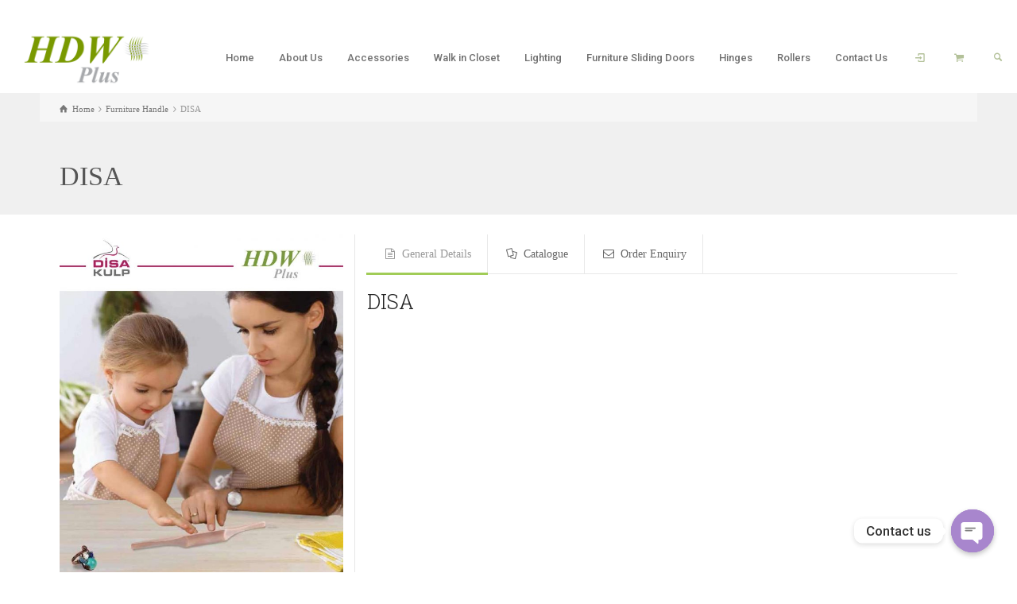

--- FILE ---
content_type: text/html; charset=UTF-8
request_url: https://hardwareplussarl.com/product-details/disa/
body_size: 15702
content:
<!doctype html>
<html lang="en-US" class="no-js">
<head> 
<meta charset="UTF-8" />  
<meta name="viewport" content="width=device-width, initial-scale=1, maximum-scale=1">
<link rel="alternate" type="application/rss+xml" title="Hardware Plus RSS Feed" href="https://hardwareplussarl.com/feed/" />
<link rel="alternate" type="application/atom+xml" title="Hardware Plus Atom Feed" href="https://hardwareplussarl.com/feed/atom/" />
<link rel="pingback" href="https://hardwareplussarl.com/xmlrpc.php" />
<title>DISA &#8211; Hardware Plus</title>
<meta name='robots' content='max-image-preview:large' />
<script type="text/javascript">/*<![CDATA[ */ var html = document.getElementsByTagName("html")[0]; html.className = html.className.replace("no-js", "js"); window.onerror=function(e,f){var body = document.getElementsByTagName("body")[0]; body.className = body.className.replace("rt-loading", ""); var e_file = document.createElement("a");e_file.href = f;console.log( e );console.log( e_file.pathname );}/* ]]>*/</script>
<link rel='dns-prefetch' href='//fonts.googleapis.com' />
<link rel="alternate" type="application/rss+xml" title="Hardware Plus &raquo; Feed" href="https://hardwareplussarl.com/feed/" />
<script type="text/javascript">
/* <![CDATA[ */
window._wpemojiSettings = {"baseUrl":"https:\/\/s.w.org\/images\/core\/emoji\/15.0.3\/72x72\/","ext":".png","svgUrl":"https:\/\/s.w.org\/images\/core\/emoji\/15.0.3\/svg\/","svgExt":".svg","source":{"concatemoji":"https:\/\/hardwareplussarl.com\/wp-includes\/js\/wp-emoji-release.min.js?ver=6.5.7"}};
/*! This file is auto-generated */
!function(i,n){var o,s,e;function c(e){try{var t={supportTests:e,timestamp:(new Date).valueOf()};sessionStorage.setItem(o,JSON.stringify(t))}catch(e){}}function p(e,t,n){e.clearRect(0,0,e.canvas.width,e.canvas.height),e.fillText(t,0,0);var t=new Uint32Array(e.getImageData(0,0,e.canvas.width,e.canvas.height).data),r=(e.clearRect(0,0,e.canvas.width,e.canvas.height),e.fillText(n,0,0),new Uint32Array(e.getImageData(0,0,e.canvas.width,e.canvas.height).data));return t.every(function(e,t){return e===r[t]})}function u(e,t,n){switch(t){case"flag":return n(e,"\ud83c\udff3\ufe0f\u200d\u26a7\ufe0f","\ud83c\udff3\ufe0f\u200b\u26a7\ufe0f")?!1:!n(e,"\ud83c\uddfa\ud83c\uddf3","\ud83c\uddfa\u200b\ud83c\uddf3")&&!n(e,"\ud83c\udff4\udb40\udc67\udb40\udc62\udb40\udc65\udb40\udc6e\udb40\udc67\udb40\udc7f","\ud83c\udff4\u200b\udb40\udc67\u200b\udb40\udc62\u200b\udb40\udc65\u200b\udb40\udc6e\u200b\udb40\udc67\u200b\udb40\udc7f");case"emoji":return!n(e,"\ud83d\udc26\u200d\u2b1b","\ud83d\udc26\u200b\u2b1b")}return!1}function f(e,t,n){var r="undefined"!=typeof WorkerGlobalScope&&self instanceof WorkerGlobalScope?new OffscreenCanvas(300,150):i.createElement("canvas"),a=r.getContext("2d",{willReadFrequently:!0}),o=(a.textBaseline="top",a.font="600 32px Arial",{});return e.forEach(function(e){o[e]=t(a,e,n)}),o}function t(e){var t=i.createElement("script");t.src=e,t.defer=!0,i.head.appendChild(t)}"undefined"!=typeof Promise&&(o="wpEmojiSettingsSupports",s=["flag","emoji"],n.supports={everything:!0,everythingExceptFlag:!0},e=new Promise(function(e){i.addEventListener("DOMContentLoaded",e,{once:!0})}),new Promise(function(t){var n=function(){try{var e=JSON.parse(sessionStorage.getItem(o));if("object"==typeof e&&"number"==typeof e.timestamp&&(new Date).valueOf()<e.timestamp+604800&&"object"==typeof e.supportTests)return e.supportTests}catch(e){}return null}();if(!n){if("undefined"!=typeof Worker&&"undefined"!=typeof OffscreenCanvas&&"undefined"!=typeof URL&&URL.createObjectURL&&"undefined"!=typeof Blob)try{var e="postMessage("+f.toString()+"("+[JSON.stringify(s),u.toString(),p.toString()].join(",")+"));",r=new Blob([e],{type:"text/javascript"}),a=new Worker(URL.createObjectURL(r),{name:"wpTestEmojiSupports"});return void(a.onmessage=function(e){c(n=e.data),a.terminate(),t(n)})}catch(e){}c(n=f(s,u,p))}t(n)}).then(function(e){for(var t in e)n.supports[t]=e[t],n.supports.everything=n.supports.everything&&n.supports[t],"flag"!==t&&(n.supports.everythingExceptFlag=n.supports.everythingExceptFlag&&n.supports[t]);n.supports.everythingExceptFlag=n.supports.everythingExceptFlag&&!n.supports.flag,n.DOMReady=!1,n.readyCallback=function(){n.DOMReady=!0}}).then(function(){return e}).then(function(){var e;n.supports.everything||(n.readyCallback(),(e=n.source||{}).concatemoji?t(e.concatemoji):e.wpemoji&&e.twemoji&&(t(e.twemoji),t(e.wpemoji)))}))}((window,document),window._wpemojiSettings);
/* ]]> */
</script>
<style id='wp-emoji-styles-inline-css' type='text/css'>

	img.wp-smiley, img.emoji {
		display: inline !important;
		border: none !important;
		box-shadow: none !important;
		height: 1em !important;
		width: 1em !important;
		margin: 0 0.07em !important;
		vertical-align: -0.1em !important;
		background: none !important;
		padding: 0 !important;
	}
</style>
<link rel='stylesheet' id='wc-blocks-vendors-style-css' href='https://hardwareplussarl.com/wp-content/plugins/woocommerce/packages/woocommerce-blocks/build/wc-blocks-vendors-style.css?ver=9.8.5' type='text/css' media='all' />
<link rel='stylesheet' id='wc-blocks-style-css' href='https://hardwareplussarl.com/wp-content/plugins/woocommerce/packages/woocommerce-blocks/build/wc-blocks-style.css?ver=9.8.5' type='text/css' media='all' />
<link rel='stylesheet' id='chaty-front-css-css' href='https://hardwareplussarl.com/wp-content/plugins/chaty/css/chaty-front.min.css?ver=3.0.91679564999' type='text/css' media='all' />
<style id='woocommerce-inline-inline-css' type='text/css'>
.woocommerce form .form-row .required { visibility: visible; }
</style>
<link rel='stylesheet' id='yith_ywraq_frontend-css' href='https://hardwareplussarl.com/wp-content/plugins/yith-woocommerce-request-a-quote/assets/css/frontend.css?ver=2.21.0' type='text/css' media='all' />
<style id='yith_ywraq_frontend-inline-css' type='text/css'>
.woocommerce .add-request-quote-button.button, .woocommerce .add-request-quote-button-addons.button, .yith-wceop-ywraq-button-wrapper .add-request-quote-button.button, .yith-wceop-ywraq-button-wrapper .add-request-quote-button-addons.button{
    background-color: #0066b4!important;
    color: #ffffff!important;
}
.woocommerce .add-request-quote-button.button:hover,  .woocommerce .add-request-quote-button-addons.button:hover,.yith-wceop-ywraq-button-wrapper .add-request-quote-button.button:hover,  .yith-wceop-ywraq-button-wrapper .add-request-quote-button-addons.button:hover{
    background-color: #044a80!important;
    color: #ffffff!important;
}


</style>
<link rel='stylesheet' id='yith-wcbr-css' href='https://hardwareplussarl.com/wp-content/plugins/yith-woocommerce-brands-add-on/assets/css/yith-wcbr.css?ver=2.11.0' type='text/css' media='all' />
<link rel='stylesheet' id='bootstrap-css' href='https://hardwareplussarl.com/wp-content/themes/rttheme19/css/layout2/bootstrap.css?ver=6.5.7' type='text/css' media='all' />
<link rel='stylesheet' id='theme-style-all-css' href='https://hardwareplussarl.com/wp-content/themes/rttheme19/css/layout2/style.css?ver=6.5.7' type='text/css' media='all' />
<link rel='stylesheet' id='rt-woocommerce-css' href='https://hardwareplussarl.com/wp-content/themes/rttheme19/css/woocommerce/rt-woocommerce.css?ver=6.5.7' type='text/css' media='all' />
<link rel='stylesheet' id='mediaelement-skin-css' href='https://hardwareplussarl.com/wp-content/themes/rttheme19/css/mejs-skin.css?ver=6.5.7' type='text/css' media='all' />
<link rel='stylesheet' id='fontello-css' href='https://hardwareplussarl.com/wp-content/themes/rttheme19/css/fontello/css/fontello.css?ver=6.5.7' type='text/css' media='all' />
<link rel='stylesheet' id='jquery-owl-carousel-css' href='https://hardwareplussarl.com/wp-content/themes/rttheme19/css/owl-carousel.css?ver=6.5.7' type='text/css' media='all' />
<link rel='stylesheet' id='lightgallery-css' href='https://hardwareplussarl.com/wp-content/themes/rttheme19/css/lightbox/lightgallery.min.css?ver=6.5.7' type='text/css' media='all' />
<!--[if IE 9]>
<link rel='stylesheet' id='theme-ie9-css' href='https://hardwareplussarl.com/wp-content/themes/rttheme19/css/ie9.css?ver=6.5.7' type='text/css' media='all' />
<![endif]-->
<link rel='stylesheet' id='theme-style-css' href='https://hardwareplussarl.com/wp-content/themes/rttheme19-child/style.css?ver=6.5.7' type='text/css' media='all' />
<link rel='stylesheet' id='theme-dynamic-css' href='https://hardwareplussarl.com/wp-content/uploads/rttheme19/dynamic-style.css?ver=230222154104' type='text/css' media='all' />
<link rel='stylesheet' id='rt-google-fonts-css' href='//fonts.googleapis.com/css?family=Roboto+Slab%3A300%7CRoboto%3A500&#038;subset=latin-ext%2Clatin&#038;ver=1.0.0' type='text/css' media='all' />
<link rel='stylesheet' id='prdctfltr-css' href='https://hardwareplussarl.com/wp-content/plugins/prdctfltr/includes/css/styles.css?ver=8.3.0' type='text/css' media='all' />
<script type="text/javascript" src="https://hardwareplussarl.com/wp-includes/js/jquery/jquery.min.js?ver=3.7.1" id="jquery-core-js"></script>
<script type="text/javascript" src="https://hardwareplussarl.com/wp-includes/js/jquery/jquery-migrate.min.js?ver=3.4.1" id="jquery-migrate-js"></script>
<script type="text/javascript" src="https://hardwareplussarl.com/wp-content/plugins/woocommerce/assets/js/jquery-blockui/jquery.blockUI.min.js?ver=2.7.0-wc.7.6.1" id="jquery-blockui-js"></script>
<script type="text/javascript" id="wc-add-to-cart-js-extra">
/* <![CDATA[ */
var wc_add_to_cart_params = {"ajax_url":"\/wp-admin\/admin-ajax.php","wc_ajax_url":"\/?wc-ajax=%%endpoint%%","i18n_view_cart":"View cart","cart_url":"https:\/\/hardwareplussarl.com","is_cart":"","cart_redirect_after_add":"no"};
/* ]]> */
</script>
<script type="text/javascript" src="https://hardwareplussarl.com/wp-content/plugins/woocommerce/assets/js/frontend/add-to-cart.min.js?ver=7.6.1" id="wc-add-to-cart-js"></script>
<script type="text/javascript" src="https://hardwareplussarl.com/wp-content/plugins/js_composer/assets/js/vendors/woocommerce-add-to-cart.js?ver=6.10.0" id="vc_woocommerce-add-to-cart-js-js"></script>
<script type="text/javascript" src="https://hardwareplussarl.com/wp-content/themes/rttheme19/js/pace.js?ver=6.5.7" id="pace-js"></script>
<script type="text/javascript" src="https://hardwareplussarl.com/wp-content/themes/rttheme19/js/modernizr.min.js?ver=6.5.7" id="modernizr-js"></script>
<link rel="https://api.w.org/" href="https://hardwareplussarl.com/wp-json/" /><link rel="EditURI" type="application/rsd+xml" title="RSD" href="https://hardwareplussarl.com/xmlrpc.php?rsd" />
<meta name="generator" content="WordPress 6.5.7" />
<meta name="generator" content="WooCommerce 7.6.1" />
<link rel="canonical" href="https://hardwareplussarl.com/product-details/disa/" />
<link rel='shortlink' href='https://hardwareplussarl.com/?p=4037' />
<link rel="alternate" type="application/json+oembed" href="https://hardwareplussarl.com/wp-json/oembed/1.0/embed?url=https%3A%2F%2Fhardwareplussarl.com%2Fproduct-details%2Fdisa%2F" />
<link rel="alternate" type="text/xml+oembed" href="https://hardwareplussarl.com/wp-json/oembed/1.0/embed?url=https%3A%2F%2Fhardwareplussarl.com%2Fproduct-details%2Fdisa%2F&#038;format=xml" />

<!--[if lt IE 9]><script src="https://hardwareplussarl.com/wp-content/themes/rttheme19/js/html5shiv.min.js"></script><![endif]-->
<!--[if gte IE 9]> <style type="text/css"> .gradient { filter: none; } </style> <![endif]-->

<!--Child Theme:Yes Theme Version:2.1.1 Plugin Version:2.1.1-->
	<noscript><style>.woocommerce-product-gallery{ opacity: 1 !important; }</style></noscript>
	<meta name="generator" content="Powered by WPBakery Page Builder - drag and drop page builder for WordPress."/>
<meta name="generator" content="Powered by Slider Revolution 6.6.5 - responsive, Mobile-Friendly Slider Plugin for WordPress with comfortable drag and drop interface." />
<link rel="icon" href="https://hardwareplussarl.com/wp-content/uploads/2018/11/cropped-Screen-Shot-2018-11-28-at-2.38.49-PM-32x32.png" sizes="32x32" />
<link rel="icon" href="https://hardwareplussarl.com/wp-content/uploads/2018/11/cropped-Screen-Shot-2018-11-28-at-2.38.49-PM-192x192.png" sizes="192x192" />
<link rel="apple-touch-icon" href="https://hardwareplussarl.com/wp-content/uploads/2018/11/cropped-Screen-Shot-2018-11-28-at-2.38.49-PM-180x180.png" />
<meta name="msapplication-TileImage" content="https://hardwareplussarl.com/wp-content/uploads/2018/11/cropped-Screen-Shot-2018-11-28-at-2.38.49-PM-270x270.png" />
<meta name="generator" content="XforWooCommerce.com - Product Filter for WooCommerce"/><script>function setREVStartSize(e){
			//window.requestAnimationFrame(function() {
				window.RSIW = window.RSIW===undefined ? window.innerWidth : window.RSIW;
				window.RSIH = window.RSIH===undefined ? window.innerHeight : window.RSIH;
				try {
					var pw = document.getElementById(e.c).parentNode.offsetWidth,
						newh;
					pw = pw===0 || isNaN(pw) || (e.l=="fullwidth" || e.layout=="fullwidth") ? window.RSIW : pw;
					e.tabw = e.tabw===undefined ? 0 : parseInt(e.tabw);
					e.thumbw = e.thumbw===undefined ? 0 : parseInt(e.thumbw);
					e.tabh = e.tabh===undefined ? 0 : parseInt(e.tabh);
					e.thumbh = e.thumbh===undefined ? 0 : parseInt(e.thumbh);
					e.tabhide = e.tabhide===undefined ? 0 : parseInt(e.tabhide);
					e.thumbhide = e.thumbhide===undefined ? 0 : parseInt(e.thumbhide);
					e.mh = e.mh===undefined || e.mh=="" || e.mh==="auto" ? 0 : parseInt(e.mh,0);
					if(e.layout==="fullscreen" || e.l==="fullscreen")
						newh = Math.max(e.mh,window.RSIH);
					else{
						e.gw = Array.isArray(e.gw) ? e.gw : [e.gw];
						for (var i in e.rl) if (e.gw[i]===undefined || e.gw[i]===0) e.gw[i] = e.gw[i-1];
						e.gh = e.el===undefined || e.el==="" || (Array.isArray(e.el) && e.el.length==0)? e.gh : e.el;
						e.gh = Array.isArray(e.gh) ? e.gh : [e.gh];
						for (var i in e.rl) if (e.gh[i]===undefined || e.gh[i]===0) e.gh[i] = e.gh[i-1];
											
						var nl = new Array(e.rl.length),
							ix = 0,
							sl;
						e.tabw = e.tabhide>=pw ? 0 : e.tabw;
						e.thumbw = e.thumbhide>=pw ? 0 : e.thumbw;
						e.tabh = e.tabhide>=pw ? 0 : e.tabh;
						e.thumbh = e.thumbhide>=pw ? 0 : e.thumbh;
						for (var i in e.rl) nl[i] = e.rl[i]<window.RSIW ? 0 : e.rl[i];
						sl = nl[0];
						for (var i in nl) if (sl>nl[i] && nl[i]>0) { sl = nl[i]; ix=i;}
						var m = pw>(e.gw[ix]+e.tabw+e.thumbw) ? 1 : (pw-(e.tabw+e.thumbw)) / (e.gw[ix]);
						newh =  (e.gh[ix] * m) + (e.tabh + e.thumbh);
					}
					var el = document.getElementById(e.c);
					if (el!==null && el) el.style.height = newh+"px";
					el = document.getElementById(e.c+"_wrapper");
					if (el!==null && el) {
						el.style.height = newh+"px";
						el.style.display = "block";
					}
				} catch(e){
					console.log("Failure at Presize of Slider:" + e)
				}
			//});
		  };</script>
		<style type="text/css" id="wp-custom-css">
			body
{
	background-image: url() !important;
}


.social_share_holder
{
	display:none !important;
}		</style>
		<noscript><style> .wpb_animate_when_almost_visible { opacity: 1; }</style></noscript></head>
<body class="products-template-default single single-products postid-4037 theme-rttheme19 woocommerce-no-js rt-loading  layout2 wpb-js-composer js-comp-ver-6.10.0 vc_responsive">
<div class="go-to-top icon-up-open"></div>
		<!-- loader -->
		<div id="loader-wrapper"><div id="loader"></div></div>
		<!-- / #loader -->
		
<!-- background wrapper -->
<div id="container">   
 
	

				

	<header class="top-header fullwidth sticky">

				

		<div class="header-elements fullwidth">
		
			<!-- mobile menu button -->
			<div class="mobile-menu-button icon-menu"></div>

			
			<!-- logo -->
			<div id="logo" class="site-logo">
				 <a href="https://hardwareplussarl.com" title="Hardware Plus"><img src="https://hardwareplussarl.com/wp-content/uploads/2018/11/Screen-Shot-2018-11-28-at-2.18.46-PM.png" alt="Hardware Plus" width="776" height="300" class="main_logo" /></a> 			</div><!-- / end #logo -->

			<div class="header-right">
						

				<!-- navigation holder -->
				    

									<nav>
						<ul id="navigation" class="menu"><li id='menu-item-10295' data-depth='0' class="menu-item menu-item-type-post_type menu-item-object-page menu-item-home"><a  href="https://hardwareplussarl.com/">Home</a> </li>
<li id='menu-item-10294' data-depth='0' class="menu-item menu-item-type-post_type menu-item-object-page"><a  href="https://hardwareplussarl.com/about-us/">About Us</a> </li>
<li id='menu-item-10293' data-depth='0' class="menu-item menu-item-type-custom menu-item-object-custom menu-item-has-children"><a  href="#">Accessories</a> 
<ul class="sub-menu">
<li id='menu-item-4181' data-depth='1' class="menu-item menu-item-type-custom menu-item-object-custom menu-item-has-children"><a  href="#">Door</a> 
	<ul class="sub-menu">
<li id='menu-item-10322' data-depth='2' class="menu-item menu-item-type-custom menu-item-object-custom"><a  href="https://hardwareplussarl.com/door-handles/">Door Handles</a> </li>
<li id='menu-item-10335' data-depth='2' class="menu-item menu-item-type-post_type menu-item-object-page"><a  href="https://hardwareplussarl.com/door-locks/">Door Locks</a> </li>
<li id='menu-item-10338' data-depth='2' class="menu-item menu-item-type-post_type menu-item-object-page"><a  href="https://hardwareplussarl.com/door-rubber/">Door Rubber</a> </li>
<li id='menu-item-10342' data-depth='2' class="menu-item menu-item-type-post_type menu-item-object-page"><a  href="https://hardwareplussarl.com/invisible-doors/">Invisible Doors</a> </li>
<li id='menu-item-10762' data-depth='2' class="menu-item menu-item-type-custom menu-item-object-custom"><a  href="https://hardwareplussarl.com/product-brands/antipanic/">Antipanic</a> </li>
	</ul>
</li>
<li id='menu-item-4182' data-depth='1' class="menu-item menu-item-type-custom menu-item-object-custom menu-item-has-children"><a  href="#">Furniture</a> 
	<ul class="sub-menu">
<li id='menu-item-10349' data-depth='2' class="menu-item menu-item-type-post_type menu-item-object-page"><a  href="https://hardwareplussarl.com/furniture-handles/">Furniture Handles</a> </li>
<li id='menu-item-10387' data-depth='2' class="menu-item menu-item-type-post_type menu-item-object-page"><a  href="https://hardwareplussarl.com/aluminum-profile/">Aluminum Profile</a> </li>
<li id='menu-item-10402' data-depth='2' class="menu-item menu-item-type-post_type menu-item-object-page"><a  href="https://hardwareplussarl.com/furniture-fitting/">Furniture Fitting</a> </li>
<li id='menu-item-10401' data-depth='2' class="menu-item menu-item-type-post_type menu-item-object-page"><a  href="https://hardwareplussarl.com/cabinet-lock/">Cabinet Lock</a> </li>
	</ul>
</li>
<li id='menu-item-10406' data-depth='1' class="menu-item menu-item-type-post_type menu-item-object-page"><a  href="https://hardwareplussarl.com/kitchen-accessories/">Kitchen</a> </li>
<li id='menu-item-10428' data-depth='1' class="menu-item menu-item-type-post_type menu-item-object-page"><a  href="https://hardwareplussarl.com/bed-accessories/">Bed</a> </li>
<li id='menu-item-10432' data-depth='1' class="menu-item menu-item-type-post_type menu-item-object-page"><a  href="https://hardwareplussarl.com/bathroom-accessories/">Bathroom</a> </li>
</ul>
</li>
<li id='menu-item-10443' data-depth='0' class="menu-item menu-item-type-post_type menu-item-object-page"><a  href="https://hardwareplussarl.com/walk-in-closet/">Walk in Closet</a> </li>
<li id='menu-item-10451' data-depth='0' class="menu-item menu-item-type-post_type menu-item-object-page"><a  href="https://hardwareplussarl.com/lighting/">Lighting</a> </li>
<li id='menu-item-10456' data-depth='0' class="menu-item menu-item-type-post_type menu-item-object-page"><a  href="https://hardwareplussarl.com/sliding-doors/">Furniture Sliding Doors</a> </li>
<li id='menu-item-10467' data-depth='0' class="menu-item menu-item-type-post_type menu-item-object-page"><a  href="https://hardwareplussarl.com/hinges/">Hinges</a> </li>
<li id='menu-item-10470' data-depth='0' class="menu-item menu-item-type-post_type menu-item-object-page"><a  href="https://hardwareplussarl.com/rollers/">Rollers</a> </li>
<li id='menu-item-10296' data-depth='0' class="menu-item menu-item-type-post_type menu-item-object-page"><a  href="https://hardwareplussarl.com/contact-us/">Contact Us</a> </li>
</ul> 
					</nav>
						
						<!-- shortcut buttons -->
		<div id="tools">
			<ul>
				<li class="tool-icon" title="Open"><span class="icon-plus"></span></li>
			</ul>
			<ul>

				
															<li class="tool-icon" title="Login"><span class="icon-login"></span>

							<div class="widget">
								<h5>Login</h5>

																			Not registered yet? <a href="https://hardwareplussarl.com/product-details/disa/" title="Register">Register</a></p>
									
										<form method="post" class="login" action="https://hardwareplussarl.com/product-details/disa/">

											
											<p class="form-row form-row-wide">
												<label for="username">Username or email address <span class="required">*</span></label>
												<input type="text" class="input-text" name="username" id="username" value="" />
											</p>
											<p class="form-row form-row-wide">
												<label for="password">Password <span class="required">*</span></label>
												<input class="input-text" type="password" name="password" id="password" />
											</p>

											
											<p class="form-row">
												<input type="hidden" id="_wpnonce" name="_wpnonce" value="f273d95715" /><input type="hidden" name="_wp_http_referer" value="/product-details/disa/" />												<input type="submit" class="button" name="login" value="Login" />
												<label for="rememberme" class="inline">
													<input name="rememberme" type="checkbox" id="rememberme" value="forever" /> Remember me												</label>
											</p>
											<p class="lost_password">
												<a href="">Lost your password?</a>
											</p>

											
										</form>

							</div>
						</li>
									
									<li class="tool-icon cart" title="Cart"><span class="icon-basket"><sub class="number empty">0</sub></span>
						<div class="widget woocommerce widget_shopping_cart">

							<h5>Cart</h5>
							<div class="widget_shopping_cart_content"></div>

						</div>
					</li>
				
									<li class="tool-icon search" title="Search"><span class="icon-search"></span>
						<div class="widget">
							<form method="get"  action="https://hardwareplussarl.com/"  class="wp-search-form rt_form">
	<ul>
		<li><input type="text" class='search showtextback' placeholder="search" name="s" /><span class="icon-search-1"></span></li>
	</ul>
	</form>						</div>
					</li>

				
							</ul>
		</div><!-- / end #tools -->

	
			</div><!-- / end .header-right -->

		</div>
	</header>



	<!-- main contents -->
	<div id="main_content">

	
<div class="content_row row sub_page_header fullwidth " style="background-color: #f0f0f0;">
	
	<div class="content_row_wrapper underlap default" ><div class="col col-sm-12"><div class="breadcrumb"><ol vocab="http://schema.org/" typeof="BreadcrumbList">
<li property="itemListElement" typeof="ListItem">
<a property="item" typeof="WebPage" class="icon-home" href="https://hardwareplussarl.com"><span property="name">Home</span><meta property="position" content="1"></a> <span class="icon-angle-right"></span> </li>
<li property="itemListElement" typeof="ListItem">
<a property="item" typeof="WebPage" class="" href="https://hardwareplussarl.com/products/furniture-handle/"><span property="name">Furniture Handle</span><meta property="position" content="2"></a> <span class="icon-angle-right"></span> </li>
<li property="itemListElement" typeof="ListItem">

						<meta itemprop="name" content="DISA">
						<meta itemprop="url" content="https://hardwareplussarl.com/product-details/disa/">
						<span property="name">DISA</span>
						<meta property="position" content="3"></li>
</ol>
</div><section class="page-title"><h1>DISA</h1></section></div></div>
</div>

	<div  class="content_row default-style no-composer overlap fullwidth"><div class="content_row_wrapper clearfix "><div class="col col-sm-12 col-xs-12 ">
				 
	 

			 

				
<div class="row border_grid fixed_heights single-products" itemscope itemtype="http://schema.org/Product">
	
		<div class="product-summary col col-sm-4 col-xs-12">

								<div class="row  ">
					
											<div class="col col-sm-12 col-xs-12">
					
							
				<div id="slider-4037-product-image-carosel" class="rt-carousel carousel-holder clearfix product-image-carosel rt-image-carousel" data-item-width="1" data-nav="true" data-dots="false" data-margin="15" data-autoplay="true" data-timeout="7500" data-loop="false" data-tablet-item-width="" data-mobile-item-width="1">
					<div class="owl-carousel">
						<div><a id="lightbox-536946" class="imgeffect zoom lightbox_" data-group="slider-carousel-298318" title="Enlarge Image" data-title="Disa without prices-1" data-sub-html="#lightbox-536946-description" data-thumbnail="https://hardwareplussarl.com/wp-content/uploads/2019/11/Disa-without-prices-1-75x50.jpg" data-thumbTooltip="" data-scaleUp="" data-href="" data-width="" data-height="" data-flashHasPriority="" data-poster="" data-autoplay="" data-audiotitle="" data-html="" href="https://hardwareplussarl.com/wp-content/uploads/2019/11/Disa-without-prices-1.jpg" ><img src="https://hardwareplussarl.com/wp-content/uploads/2019/11/Disa-without-prices-1-640x905.jpg" alt="" itemprop="image"></a>
			<div class="lighbox-description hidden" id="lightbox-536946-description">
				<strong>Disa without prices-1</strong><br>
				
			</div></div><div><a id="lightbox-233059" class="imgeffect zoom lightbox_" data-group="slider-carousel-298318" title="Enlarge Image" data-title="Disa without prices-1" data-sub-html="#lightbox-233059-description" data-thumbnail="https://hardwareplussarl.com/wp-content/uploads/2019/11/Disa-without-prices-1-75x50.jpg" data-thumbTooltip="" data-scaleUp="" data-href="" data-width="" data-height="" data-flashHasPriority="" data-poster="" data-autoplay="" data-audiotitle="" data-html="" href="https://hardwareplussarl.com/wp-content/uploads/2019/11/Disa-without-prices-1.jpg" ><img src="https://hardwareplussarl.com/wp-content/uploads/2019/11/Disa-without-prices-1-640x905.jpg" alt="" itemprop="image"></a>
			<div class="lighbox-description hidden" id="lightbox-233059-description">
				<strong>Disa without prices-1</strong><br>
				
			</div></div><div><a id="lightbox-316939" class="imgeffect zoom lightbox_" data-group="slider-carousel-298318" title="Enlarge Image" data-title="Disa without prices-2" data-sub-html="#lightbox-316939-description" data-thumbnail="https://hardwareplussarl.com/wp-content/uploads/2019/11/Disa-without-prices-2-75x50.jpg" data-thumbTooltip="" data-scaleUp="" data-href="" data-width="" data-height="" data-flashHasPriority="" data-poster="" data-autoplay="" data-audiotitle="" data-html="" href="https://hardwareplussarl.com/wp-content/uploads/2019/11/Disa-without-prices-2.jpg" ><img src="https://hardwareplussarl.com/wp-content/uploads/2019/11/Disa-without-prices-2-640x905.jpg" alt="" itemprop="image"></a>
			<div class="lighbox-description hidden" id="lightbox-316939-description">
				<strong>Disa without prices-2</strong><br>
				
			</div></div><div><a id="lightbox-701532" class="imgeffect zoom lightbox_" data-group="slider-carousel-298318" title="Enlarge Image" data-title="Disa without prices-3" data-sub-html="#lightbox-701532-description" data-thumbnail="https://hardwareplussarl.com/wp-content/uploads/2019/11/Disa-without-prices-3-75x50.jpg" data-thumbTooltip="" data-scaleUp="" data-href="" data-width="" data-height="" data-flashHasPriority="" data-poster="" data-autoplay="" data-audiotitle="" data-html="" href="https://hardwareplussarl.com/wp-content/uploads/2019/11/Disa-without-prices-3.jpg" ><img src="https://hardwareplussarl.com/wp-content/uploads/2019/11/Disa-without-prices-3-640x905.jpg" alt="" itemprop="image"></a>
			<div class="lighbox-description hidden" id="lightbox-701532-description">
				<strong>Disa without prices-3</strong><br>
				
			</div></div><div><a id="lightbox-753220" class="imgeffect zoom lightbox_" data-group="slider-carousel-298318" title="Enlarge Image" data-title="Disa without prices-4" data-sub-html="#lightbox-753220-description" data-thumbnail="https://hardwareplussarl.com/wp-content/uploads/2019/11/Disa-without-prices-4-75x50.jpg" data-thumbTooltip="" data-scaleUp="" data-href="" data-width="" data-height="" data-flashHasPriority="" data-poster="" data-autoplay="" data-audiotitle="" data-html="" href="https://hardwareplussarl.com/wp-content/uploads/2019/11/Disa-without-prices-4.jpg" ><img src="https://hardwareplussarl.com/wp-content/uploads/2019/11/Disa-without-prices-4-640x905.jpg" alt="" itemprop="image"></a>
			<div class="lighbox-description hidden" id="lightbox-753220-description">
				<strong>Disa without prices-4</strong><br>
				
			</div></div><div><a id="lightbox-940343" class="imgeffect zoom lightbox_" data-group="slider-carousel-298318" title="Enlarge Image" data-title="Disa without prices-5" data-sub-html="#lightbox-940343-description" data-thumbnail="https://hardwareplussarl.com/wp-content/uploads/2019/11/Disa-without-prices-5-75x50.jpg" data-thumbTooltip="" data-scaleUp="" data-href="" data-width="" data-height="" data-flashHasPriority="" data-poster="" data-autoplay="" data-audiotitle="" data-html="" href="https://hardwareplussarl.com/wp-content/uploads/2019/11/Disa-without-prices-5.jpg" ><img src="https://hardwareplussarl.com/wp-content/uploads/2019/11/Disa-without-prices-5-640x905.jpg" alt="" itemprop="image"></a>
			<div class="lighbox-description hidden" id="lightbox-940343-description">
				<strong>Disa without prices-5</strong><br>
				
			</div></div><div><a id="lightbox-440650" class="imgeffect zoom lightbox_" data-group="slider-carousel-298318" title="Enlarge Image" data-title="Disa without prices-6" data-sub-html="#lightbox-440650-description" data-thumbnail="https://hardwareplussarl.com/wp-content/uploads/2019/11/Disa-without-prices-6-75x50.jpg" data-thumbTooltip="" data-scaleUp="" data-href="" data-width="" data-height="" data-flashHasPriority="" data-poster="" data-autoplay="" data-audiotitle="" data-html="" href="https://hardwareplussarl.com/wp-content/uploads/2019/11/Disa-without-prices-6.jpg" ><img src="https://hardwareplussarl.com/wp-content/uploads/2019/11/Disa-without-prices-6-640x905.jpg" alt="" itemprop="image"></a>
			<div class="lighbox-description hidden" id="lightbox-440650-description">
				<strong>Disa without prices-6</strong><br>
				
			</div></div><div><a id="lightbox-674728" class="imgeffect zoom lightbox_" data-group="slider-carousel-298318" title="Enlarge Image" data-title="Disa without prices-7" data-sub-html="#lightbox-674728-description" data-thumbnail="https://hardwareplussarl.com/wp-content/uploads/2019/11/Disa-without-prices-7-75x50.jpg" data-thumbTooltip="" data-scaleUp="" data-href="" data-width="" data-height="" data-flashHasPriority="" data-poster="" data-autoplay="" data-audiotitle="" data-html="" href="https://hardwareplussarl.com/wp-content/uploads/2019/11/Disa-without-prices-7.jpg" ><img src="https://hardwareplussarl.com/wp-content/uploads/2019/11/Disa-without-prices-7-640x905.jpg" alt="" itemprop="image"></a>
			<div class="lighbox-description hidden" id="lightbox-674728-description">
				<strong>Disa without prices-7</strong><br>
				
			</div></div>
					</div>
					
				</div>
			 

					
							
		<div class="social_share_holder">
		<div class="share_text"><span class="icon-share">Share</span></div>
		<ul class="social_media"><li class="mail"><a class="icon-mail " href="/cdn-cgi/l/email-protection#91aef3fef5e8acf9e5e5e1e2b4a2d0b4a3d7b4a3d7f9f0e3f5e6f0e3f4e1fde4e2e2f0e3fdbff2fefcb4a3d7e1e3fef5e4f2e5bcf5f4e5f0f8fde2b4a3d7f5f8e2f0b4a3d7" title="Email"><span>Email</span></a></li><li class="twitter"><a class="icon-twitter " href="#" data-url="http://twitter.com/home?status=DISA+https%3A%2F%2Fhardwareplussarl.com%2Fproduct-details%2Fdisa%2F" title="Twitter"><span>Twitter</span></a></li><li class="facebook"><a class="icon-facebook " href="#" data-url="http://www.facebook.com/sharer/sharer.php?u=https%3A%2F%2Fhardwareplussarl.com%2Fproduct-details%2Fdisa%2F&amp;title=DISA" title="Facebook"><span>Facebook</span></a></li><li class="gplus"><a class="icon-gplus " href="#" data-url="https://plus.google.com/share?url=https%3A%2F%2Fhardwareplussarl.com%2Fproduct-details%2Fdisa%2F" title="Google +"><span>Google +</span></a></li><li class="pinterest"><a class="icon-pinterest " href="#" data-url="http://pinterest.com/pin/create/bookmarklet/?media=https%3A%2F%2Fhardwareplussarl.com%2Fwp-content%2Fuploads%2F2019%2F11%2FDisa-without-prices-1.jpg&amp;url=https%3A%2F%2Fhardwareplussarl.com%2Fproduct-details%2Fdisa%2F&amp;is_video=false&amp;description=DISA" title="Pinterest"><span>Pinterest</span></a></li><li class="tumblr"><a class="icon-tumblr " href="#" data-url="http://tumblr.com/share?url=https%3A%2F%2Fhardwareplussarl.com%2Fproduct-details%2Fdisa%2F&amp;title=DISA" title="Tumblr"><span>Tumblr</span></a></li><li class="linkedin"><a class="icon-linkedin " href="#" data-url="http://www.linkedin.com/shareArticle?mini=true&amp;url=https%3A%2F%2Fhardwareplussarl.com%2Fproduct-details%2Fdisa%2F&amp;title=DISA&amp;source=" title="Linkedin"><span>Linkedin</span></a></li><li class="vkontakte"><a class="icon-vkontakte " href="#" data-url="http://vkontakte.ru/share.php?url=https%3A%2F%2Fhardwareplussarl.com%2Fproduct-details%2Fdisa%2F" title="Vkontakte"><span>Vkontakte</span></a></li></ul>
		</div><div class="product_meta"><span class="posted_in"><b>Category:</b> <a href="https://hardwareplussarl.com/products/furniture-handle/" rel="tag">Furniture Handle</a></span></div>
							<meta itemprop="name" content="DISA">
							<meta itemprop="url" content="https://hardwareplussarl.com/product-details/disa/"> 
							<span itemprop="offers" itemscope itemtype="http://schema.org/Offer"><meta itemprop="price" content=""></span>
					</div><!-- end .col -->	

				</div><!-- end .row -->


		</div><!-- end .col -->	




			<div class="col col-sm-8  col-xs-12">

			<div class="rt_tabs clearfix  tab-style-1" id="single-product-details" data-tab-style="tab-style-1"><ul class="tab_nav hidden-xs"><li class="tab_title  active" id="tab-general-details-title" data-tab-number="1"><span class="icon-doc-alt"></span>General Details</li><li class="tab_title " id="tab-1-title" data-tab-number="2"><span class="icon-docs"></span>Catalogue</li><li class="tab_title " id="tab-2-title" data-tab-number="3"><span class="icon-mail-1"></span>Order Enquiry</li></ul><div class="tab_contents"><div class="tab_content_wrapper animation  active" id="tab-general-details" data-tab-content="1">
						<div id="tab-general-details-inline-title" class="tab_title visible-xs" data-tab-number="1"><span class="icon-doc-alt"></span>General Details</div>
						<div class="tab_content">
<h3>DISA</h3>
</div>
					</div><div class="tab_content_wrapper animation " id="tab-1" data-tab-content="2">
						<div id="tab-1-inline-title" class="tab_title visible-xs" data-tab-number="2"><span class="icon-docs"></span>Catalogue</div>
						<div class="tab_content">
<style> .with_icons p {display: none !important;}</style>
<div class="with_icons style-1 ">
<div><span class="icon-download icon"></span></p>
<div class="list-content"><a title="Download PDF File" href="https://hardwareplussarl.com/wp-content/uploads/2019/11/Disa-without-prices.pdf" target="new_window">File Name or Title</a></div>
</div>
</div>
</div>
					</div><div class="tab_content_wrapper animation " id="tab-2" data-tab-content="3">
						<div id="tab-2-inline-title" class="tab_title visible-xs" data-tab-number="3"><span class="icon-mail-1"></span>Order Enquiry</div>
						<div class="tab_content"><p><i class="decs_text">Contact Us</i></p>
		<!-- contact form -->
		<div  class="contact_form  dynamic-class-718825">
		<div class="clear"></div><div class="result"></div>
			<form action="#" name="contact_form" class="validate_form rt_form" method="post">
				<ul>
					<li class="form-input"><label for="name">Your Name: (*)</label><input placeholder="Your Name: (*)" id="name" type="text" name="name" value="" class="required" /> </li>
					<li class="form-input"><label for="email">Your Email: (*)</label><input placeholder="Your Email: (*)" id="email" type="email" name="email" value="" class="required email" /> </li>
					<li class="form-input"><label for="message">Your Message: (*)</label><textarea placeholder="Your Message: (*)" id="message" name="message" rows="8" cols="40" class="required"></textarea></li>
					<li class="security-question"><label class="math_label" for="math">Security Question:</label>4 + 27 = <input id="math" placeholder="?" type="text" name="math" value="" class="required" /></li>
					<li class="submit-button">
					<input type="hidden" name="your_email" value="aGR3cGx1c0BoYXJkd2FyZXBsdXNzYXJsLmNvbQ=="><input type="hidden" name="dynamic_class" value="dynamic-class-718825"><input type="hidden" name="rt_form_data" value="MzE="><input type="button" class="button submit" value="Send"  /><span class="loading"></span>
					</li>
				</ul>
			</form>
		</div><div class="clear"></div>
		<!-- /contact form --></div>
					</div></div></div>

		</div><!-- end .col -->	

</div><!-- end .row.border_grid-->

					
		
				 
 

		

</div></div></div>
</div><!-- / end #main_content -->

<!-- footer -->
<footer id="footer" class="clearfix footer" data-footer="">
	<section class="footer_widgets content_row row clearfix footer border_grid fixed_heights footer_contents fullwidth"><div class="content_row_wrapper fullwidth clearfix"><div id="footer-column-1" class="col col-xs-12 col-sm-4 widgets_holder"><div id="text-2" class="footer_widget widget widget_text"><h5>About Hardware Plus</h5>			<div class="textwidget"><p>Hardware Plus was founded in 2011 , which then grew up to become on of the leading companies in Lebanon that offers a wide selection of European products to meet the needs of every customer like door handles, kitchen accessories, walk in closet, lighting and much more.</p>
</div>
		</div></div><div id="footer-column-2" class="col col-xs-12 col-sm-4 widgets_holder"><div id="contact_info-1" class="footer_widget widget widget_contact_info"><h5>Contact Info</h5><div class="with_icons style-1"><div><span class="icon icon-home"></span><div>Industrial City Bauchrieh - Beirut - Lebanon</div></div><div><span class="icon icon-phone"></span><div>+961 1 497481</div></div><div><span class="icon icon-phone"></span><div>+961 1 497482</div></div><div><span class="icon icon-mobile"></span><div>+961 3 118859</div></div><div><span class="icon icon-mobile"></span><div>+961 70 497481</div></div><div><span class="icon icon-mail-1"></span><div><a href="/cdn-cgi/l/email-protection#42232c362d372c6c2f23232e2d3724022a23302635233027322e37313123302e6c212d2f"><span class="__cf_email__" data-cfemail="75141b011a001b5b181414191a0013351d1407110214071005190006061407195b161a18">[email&#160;protected]</span></a></div></div><div><span class="icon icon-mail-1"></span><div><a href="/cdn-cgi/l/email-protection#98f0fcefe8f4edebd8f0f9eafceff9eafde8f4edebebf9eaf4b6fbf7f5"><span class="__cf_email__" data-cfemail="771f1300071b0204371f16051300160512071b02040416051b5914181a">[email&#160;protected]</span></a></div></div></div></div></div><div id="footer-column-3" class="col col-xs-12 col-sm-4 widgets_holder"><div id="custom_html-2" class="widget_text footer_widget widget widget_custom_html"><div class="textwidget custom-html-widget"><iframe src="https://www.google.com/maps/embed?pb=!1m18!1m12!1m3!1d754.7328279988848!2d35.550760389437386!3d33.886425408373135!2m3!1f0!2f0!3f0!3m2!1i1024!2i768!4f13.1!3m3!1m2!1s0x151f163a468e9b3b%3A0x61dcb292d976df2b!2sHardware%20Plus%20SARL!5e1!3m2!1sen!2slb!4v1677080538076!5m2!1sen!2slb" width="400" height="350" style="border:0;" allowfullscreen="" loading="lazy" referrerpolicy="no-referrer-when-downgrade"></iframe></div></div></div></div></section><div class="content_row row clearfix footer_contents footer_info_bar fullwidth"><div class="content_row_wrapper fullwidth clearfix"><div class="col col-sm-12"><div class="copyright ">Copyright © Hardware Plus SARL, Inc.</div><ul id="footer-navigation" class="menu"><li id="menu-item-4465" class="menu-item menu-item-type-post_type menu-item-object-page menu-item-home menu-item-4465"><a href="https://hardwareplussarl.com/">Home</a></li>
<li id="menu-item-4467" class="menu-item menu-item-type-post_type menu-item-object-page menu-item-4467"><a href="https://hardwareplussarl.com/about-us/">About Us</a></li>
<li id="menu-item-4466" class="menu-item menu-item-type-post_type menu-item-object-page menu-item-4466"><a href="https://hardwareplussarl.com/contact-us/">Contact Us</a></li>
</ul></div></div></div></footer><!-- / end #footer -->

</div><!-- / end #container --> 

		<script data-cfasync="false" src="/cdn-cgi/scripts/5c5dd728/cloudflare-static/email-decode.min.js"></script><script>
			window.RS_MODULES = window.RS_MODULES || {};
			window.RS_MODULES.modules = window.RS_MODULES.modules || {};
			window.RS_MODULES.waiting = window.RS_MODULES.waiting || [];
			window.RS_MODULES.defered = true;
			window.RS_MODULES.moduleWaiting = window.RS_MODULES.moduleWaiting || {};
			window.RS_MODULES.type = 'compiled';
		</script>
			<script type="text/javascript">
		(function () {
			var c = document.body.className;
			c = c.replace(/woocommerce-no-js/, 'woocommerce-js');
			document.body.className = c;
		})();
	</script>
	<link rel='stylesheet' id='rs-plugin-settings-css' href='https://hardwareplussarl.com/wp-content/plugins/revslider/public/assets/css/rs6.css?ver=6.6.5' type='text/css' media='all' />
<style id='rs-plugin-settings-inline-css' type='text/css'>
#rs-demo-id {}
</style>
<script type="text/javascript" id="chaty-front-end-js-extra">
/* <![CDATA[ */
var chaty_settings = {"ajax_url":"https:\/\/hardwareplussarl.com\/wp-admin\/admin-ajax.php","analytics":"0","chaty_widgets":[{"id":0,"identifier":0,"settings":{"cta_type":"simple-view","cta_body":"","cta_head":"","cta_head_bg_color":"","cta_head_text_color":"","show_close_button":1,"position":"right","custom_position":1,"bottom_spacing":"25","side_spacing":"25","icon_view":"vertical","default_state":"click","cta_text":"Contact us","cta_text_color":"#333333","cta_bg_color":"#ffffff","show_cta":"first_click","is_pending_mesg_enabled":"off","pending_mesg_count":"1","pending_mesg_count_color":"#ffffff","pending_mesg_count_bgcolor":"#dd0000","widget_icon":"chat-base","widget_icon_url":"","font_family":"-apple-system,BlinkMacSystemFont,Segoe UI,Roboto,Oxygen-Sans,Ubuntu,Cantarell,Helvetica Neue,sans-serif","widget_size":"54","custom_widget_size":"54","is_google_analytics_enabled":0,"close_text":"Hide","widget_color":"#A886CD","widget_rgb_color":"168,134,205","has_custom_css":0,"custom_css":"","widget_token":"a7bb626cab","widget_index":"","attention_effect":""},"triggers":{"has_time_delay":1,"time_delay":"0","exit_intent":0,"has_display_after_page_scroll":0,"display_after_page_scroll":"0","auto_hide_widget":0,"hide_after":0,"show_on_pages_rules":[],"time_diff":0,"has_date_scheduling_rules":0,"date_scheduling_rules":{"start_date_time":"","end_date_time":""},"date_scheduling_rules_timezone":0,"day_hours_scheduling_rules_timezone":0,"has_day_hours_scheduling_rules":[],"day_hours_scheduling_rules":[],"day_time_diff":0,"show_on_direct_visit":0,"show_on_referrer_social_network":0,"show_on_referrer_search_engines":0,"show_on_referrer_google_ads":0,"show_on_referrer_urls":[],"has_show_on_specific_referrer_urls":0,"has_traffic_source":0,"has_countries":0,"countries":[],"has_target_rules":0},"channels":[{"channel":"Phone","value":"+96170497481","hover_text":"Phone","svg_icon":"<svg width=\"39\" height=\"39\" viewBox=\"0 0 39 39\" fill=\"none\" xmlns=\"http:\/\/www.w3.org\/2000\/svg\"><circle class=\"color-element\" cx=\"19.4395\" cy=\"19.4395\" r=\"19.4395\" fill=\"#03E78B\"\/><path d=\"M19.3929 14.9176C17.752 14.7684 16.2602 14.3209 14.7684 13.7242C14.0226 13.4259 13.1275 13.7242 12.8292 14.4701L11.7849 16.2602C8.65222 14.6193 6.11623 11.9341 4.47529 8.95057L6.41458 7.90634C7.16046 7.60799 7.45881 6.71293 7.16046 5.96705C6.56375 4.47529 6.11623 2.83435 5.96705 1.34259C5.96705 0.596704 5.22117 0 4.47529 0H0.745882C0.298353 0 5.69062e-07 0.298352 5.69062e-07 0.745881C5.69062e-07 3.72941 0.596704 6.71293 1.93929 9.3981C3.87858 13.575 7.30964 16.8569 11.3374 18.7962C14.0226 20.1388 17.0061 20.7355 19.9896 20.7355C20.4371 20.7355 20.7355 20.4371 20.7355 19.9896V16.4094C20.7355 15.5143 20.1388 14.9176 19.3929 14.9176Z\" transform=\"translate(9.07179 9.07178)\" fill=\"white\"\/><\/svg>","is_desktop":1,"is_mobile":1,"icon_color":"#03E78B","icon_rgb_color":"3,231,139","channel_type":"Phone","custom_image_url":"","order":"","pre_set_message":"","is_use_web_version":"1","is_open_new_tab":"1","is_default_open":"0","has_welcome_message":"0","chat_welcome_message":"","qr_code_image_url":"","mail_subject":"","channel_account_type":"personal","contact_form_settings":[],"contact_fields":[],"url":"tel:+96170497481","mobile_target":"","desktop_target":"","target":"","is_agent":0,"agent_data":[],"header_text":"","header_sub_text":"","header_bg_color":"","header_text_color":"","widget_token":"a7bb626cab","widget_index":"","click_event":""},{"channel":"Whatsapp","value":"+96170497481","hover_text":"WhatsApp","svg_icon":"<svg width=\"39\" height=\"39\" viewBox=\"0 0 39 39\" fill=\"none\" xmlns=\"http:\/\/www.w3.org\/2000\/svg\"><circle class=\"color-element\" cx=\"19.4395\" cy=\"19.4395\" r=\"19.4395\" fill=\"#49E670\"\/><path d=\"M12.9821 10.1115C12.7029 10.7767 11.5862 11.442 10.7486 11.575C10.1902 11.7081 9.35269 11.8411 6.84003 10.7767C3.48981 9.44628 1.39593 6.25317 1.25634 6.12012C1.11674 5.85403 2.13001e-06 4.39053 2.13001e-06 2.92702C2.13001e-06 1.46351 0.83755 0.665231 1.11673 0.399139C1.39592 0.133046 1.8147 1.01506e-06 2.23348 1.01506e-06C2.37307 1.01506e-06 2.51267 1.01506e-06 2.65226 1.01506e-06C2.93144 1.01506e-06 3.21063 -2.02219e-06 3.35022 0.532183C3.62941 1.19741 4.32736 2.66092 4.32736 2.79397C4.46696 2.92702 4.46696 3.19311 4.32736 3.32616C4.18777 3.59225 4.18777 3.59224 3.90858 3.85834C3.76899 3.99138 3.6294 4.12443 3.48981 4.39052C3.35022 4.52357 3.21063 4.78966 3.35022 5.05576C3.48981 5.32185 4.18777 6.38622 5.16491 7.18449C6.42125 8.24886 7.39839 8.51496 7.81717 8.78105C8.09636 8.91409 8.37554 8.9141 8.65472 8.648C8.93391 8.38191 9.21309 7.98277 9.49228 7.58363C9.77146 7.31754 10.0507 7.1845 10.3298 7.31754C10.609 7.45059 12.2841 8.11582 12.5633 8.38191C12.8425 8.51496 13.1217 8.648 13.1217 8.78105C13.1217 8.78105 13.1217 9.44628 12.9821 10.1115Z\" transform=\"translate(12.9597 12.9597)\" fill=\"#FAFAFA\"\/><path d=\"M0.196998 23.295L0.131434 23.4862L0.323216 23.4223L5.52771 21.6875C7.4273 22.8471 9.47325 23.4274 11.6637 23.4274C18.134 23.4274 23.4274 18.134 23.4274 11.6637C23.4274 5.19344 18.134 -0.1 11.6637 -0.1C5.19344 -0.1 -0.1 5.19344 -0.1 11.6637C-0.1 13.9996 0.624492 16.3352 1.93021 18.2398L0.196998 23.295ZM5.87658 19.8847L5.84025 19.8665L5.80154 19.8788L2.78138 20.8398L3.73978 17.9646L3.75932 17.906L3.71562 17.8623L3.43104 17.5777C2.27704 15.8437 1.55796 13.8245 1.55796 11.6637C1.55796 6.03288 6.03288 1.55796 11.6637 1.55796C17.2945 1.55796 21.7695 6.03288 21.7695 11.6637C21.7695 17.2945 17.2945 21.7695 11.6637 21.7695C9.64222 21.7695 7.76778 21.1921 6.18227 20.039L6.17557 20.0342L6.16817 20.0305L5.87658 19.8847Z\" transform=\"translate(7.7758 7.77582)\" fill=\"white\" stroke=\"white\" stroke-width=\"0.2\"\/><\/svg>","is_desktop":1,"is_mobile":1,"icon_color":"#49E670","icon_rgb_color":"73,230,112","channel_type":"Whatsapp","custom_image_url":"","order":"","pre_set_message":"","is_use_web_version":"1","is_open_new_tab":"1","is_default_open":"0","has_welcome_message":"0","chat_welcome_message":"<p>How can I help you? :)<\/p>","qr_code_image_url":"","mail_subject":"","channel_account_type":"personal","contact_form_settings":[],"contact_fields":[],"url":"https:\/\/web.whatsapp.com\/send?phone=+96170497481","mobile_target":"","desktop_target":"_blank","target":"_blank","is_agent":0,"agent_data":[],"header_text":"","header_sub_text":"","header_bg_color":"","header_text_color":"","widget_token":"a7bb626cab","widget_index":"","click_event":""},{"channel":"Instagram","value":"hardwareplus_sarl","hover_text":"Instagram","svg_icon":"<svg width=\"39\" height=\"39\" viewBox=\"0 0 39 39\" fill=\"none\" xmlns=\"http:\/\/www.w3.org\/2000\/svg\"><defs><linearGradient id=\"linear-gradient\" x1=\"0.892\" y1=\"0.192\" x2=\"0.128\" y2=\"0.85\" gradientUnits=\"objectBoundingBox\"><stop offset=\"0\" stop-color=\"#4a64d5\"\/><stop offset=\"0.322\" stop-color=\"#9737bd\"\/><stop offset=\"0.636\" stop-color=\"#f15540\"\/><stop offset=\"1\" stop-color=\"#fecc69\"\/><\/linearGradient><\/defs><circle class=\"color-element\" cx=\"19.5\" cy=\"19.5\" r=\"19.5\" fill=\"url(#linear-gradient)\"\/><path id=\"Path_1923\" data-name=\"Path 1923\" d=\"M13.177,0H5.022A5.028,5.028,0,0,0,0,5.022v8.155A5.028,5.028,0,0,0,5.022,18.2h8.155A5.028,5.028,0,0,0,18.2,13.177V5.022A5.028,5.028,0,0,0,13.177,0Zm3.408,13.177a3.412,3.412,0,0,1-3.408,3.408H5.022a3.411,3.411,0,0,1-3.408-3.408V5.022A3.412,3.412,0,0,1,5.022,1.615h8.155a3.412,3.412,0,0,1,3.408,3.408v8.155Z\" transform=\"translate(10 10.4)\" fill=\"#fff\"\/><path id=\"Path_1924\" data-name=\"Path 1924\" d=\"M45.658,40.97a4.689,4.689,0,1,0,4.69,4.69A4.695,4.695,0,0,0,45.658,40.97Zm0,7.764a3.075,3.075,0,1,1,3.075-3.075A3.078,3.078,0,0,1,45.658,48.734Z\" transform=\"translate(-26.558 -26.159)\" fill=\"#fff\"\/><\/svg><path id=\"Path_1925\" data-name=\"Path 1925\" d=\"M120.105,28.251a1.183,1.183,0,1,0,.838.347A1.189,1.189,0,0,0,120.105,28.251Z\" transform=\"translate(-96.119 -14.809)\" fill=\"#fff\"\/>","is_desktop":1,"is_mobile":1,"icon_color":"","icon_rgb_color":"0,0,0","channel_type":"Instagram","custom_image_url":"","order":"","pre_set_message":"","is_use_web_version":"1","is_open_new_tab":"1","is_default_open":"0","has_welcome_message":"0","chat_welcome_message":"","qr_code_image_url":"","mail_subject":"","channel_account_type":"personal","contact_form_settings":[],"contact_fields":[],"url":"https:\/\/www.instagram.com\/hardwareplus_sarl","mobile_target":"_blank","desktop_target":"_blank","target":"_blank","is_agent":0,"agent_data":[],"header_text":"","header_sub_text":"","header_bg_color":"","header_text_color":"","widget_token":"a7bb626cab","widget_index":"","click_event":""},{"channel":"Facebook_Messenger","value":"https:\/\/m.me\/Hardwareplussarl","hover_text":"Facebook Messenger","svg_icon":"<svg width=\"39\" height=\"39\" viewBox=\"0 0 39 39\" fill=\"none\" xmlns=\"http:\/\/www.w3.org\/2000\/svg\"><circle class=\"color-element\" cx=\"19.4395\" cy=\"19.4395\" r=\"19.4395\" fill=\"#1E88E5\"\/><path fill-rule=\"evenodd\" clip-rule=\"evenodd\" d=\"M0 9.63934C0 4.29861 4.68939 0 10.4209 0C16.1524 0 20.8418 4.29861 20.8418 9.63934C20.8418 14.98 16.1524 19.2787 10.4209 19.2787C9.37878 19.2787 8.33673 19.1484 7.42487 18.8879L3.90784 20.8418V17.1945C1.56311 15.3708 0 12.6353 0 9.63934ZM8.85779 10.1604L11.463 13.0261L17.1945 6.90384L12.1143 9.76959L9.37885 6.90384L3.64734 13.0261L8.85779 10.1604Z\" transform=\"translate(9.01854 10.3146)\" fill=\"white\"\/><\/svg>","is_desktop":1,"is_mobile":1,"icon_color":"#1E88E5","icon_rgb_color":"30,136,229","channel_type":"Facebook_Messenger","custom_image_url":"","order":"","pre_set_message":"","is_use_web_version":"1","is_open_new_tab":"1","is_default_open":"0","has_welcome_message":"0","chat_welcome_message":"","qr_code_image_url":"","mail_subject":"","channel_account_type":"personal","contact_form_settings":[],"contact_fields":[],"url":"https:\/\/m.me\/Hardwareplussarl","mobile_target":"","desktop_target":"_blank","target":"_blank","is_agent":0,"agent_data":[],"header_text":"","header_sub_text":"","header_bg_color":"","header_text_color":"","widget_token":"a7bb626cab","widget_index":"","click_event":""},{"channel":"Email","value":"info@hardwareplussarl.com","hover_text":"Email","svg_icon":"<svg width=\"39\" height=\"39\" viewBox=\"0 0 39 39\" fill=\"none\" xmlns=\"http:\/\/www.w3.org\/2000\/svg\"><circle class=\"color-element\" cx=\"19.4395\" cy=\"19.4395\" r=\"19.4395\" fill=\"#FF485F\"\/><path d=\"M20.5379 14.2557H1.36919C0.547677 14.2557 0 13.7373 0 12.9597V1.29597C0 0.518387 0.547677 0 1.36919 0H20.5379C21.3594 0 21.9071 0.518387 21.9071 1.29597V12.9597C21.9071 13.7373 21.3594 14.2557 20.5379 14.2557ZM20.5379 12.9597V13.6077V12.9597ZM1.36919 1.29597V12.9597H20.5379V1.29597H1.36919Z\" transform=\"translate(8.48619 12.3117)\" fill=\"white\"\/><path d=\"M10.9659 8.43548C10.829 8.43548 10.692 8.43548 10.5551 8.30588L0.286184 1.17806C0.012346 0.918864 -0.124573 0.530073 0.149265 0.270879C0.423104 0.0116857 0.833862 -0.117911 1.1077 0.141283L10.9659 7.00991L20.8241 0.141283C21.0979 -0.117911 21.5087 0.0116857 21.7825 0.270879C22.0563 0.530073 21.9194 0.918864 21.6456 1.17806L11.3766 8.30588C11.2397 8.43548 11.1028 8.43548 10.9659 8.43548Z\" transform=\"translate(8.47443 12.9478)\" fill=\"white\"\/><path d=\"M9.0906 7.13951C8.95368 7.13951 8.81676 7.13951 8.67984 7.00991L0.327768 1.17806C-0.0829894 0.918864 -0.0829899 0.530073 0.190849 0.270879C0.327768 0.0116855 0.738525 -0.117911 1.14928 0.141282L9.50136 5.97314C9.7752 6.23233 9.91212 6.62112 9.63828 6.88032C9.50136 7.00991 9.36444 7.13951 9.0906 7.13951Z\" transform=\"translate(20.6183 18.7799)\" fill=\"white\"\/><path d=\"M0.696942 7.13951C0.423104 7.13951 0.286185 7.00991 0.149265 6.88032C-0.124573 6.62112 0.012346 6.23233 0.286185 5.97314L8.63826 0.141282C9.04902 -0.117911 9.45977 0.0116855 9.59669 0.270879C9.87053 0.530073 9.73361 0.918864 9.45977 1.17806L1.1077 7.00991C0.970781 7.13951 0.833862 7.13951 0.696942 7.13951Z\" transform=\"translate(8.47443 18.7799)\" fill=\"white\"\/><\/svg>","is_desktop":1,"is_mobile":1,"icon_color":"#FF485F","icon_rgb_color":"255,72,95","channel_type":"Email","custom_image_url":"","order":"","pre_set_message":"","is_use_web_version":"1","is_open_new_tab":"1","is_default_open":"0","has_welcome_message":"0","chat_welcome_message":"","qr_code_image_url":"","mail_subject":"","channel_account_type":"personal","contact_form_settings":[],"contact_fields":[],"url":"mailto:info@hardwareplussarl.com","mobile_target":"","desktop_target":"","target":"","is_agent":0,"agent_data":[],"header_text":"","header_sub_text":"","header_bg_color":"","header_text_color":"","widget_token":"a7bb626cab","widget_index":"","click_event":""}]}],"data_analytics_settings":"off"};
/* ]]> */
</script>
<script type="text/javascript" src="https://hardwareplussarl.com/wp-content/plugins/chaty/js/cht-front-script.min.js?ver=3.0.91679564999" id="chaty-front-end-js"></script>
<script type="text/javascript" src="https://hardwareplussarl.com/wp-content/plugins/revslider/public/assets/js/rbtools.min.js?ver=6.6.5" defer async id="tp-tools-js"></script>
<script type="text/javascript" src="https://hardwareplussarl.com/wp-content/plugins/revslider/public/assets/js/rs6.min.js?ver=6.6.5" defer async id="revmin-js"></script>
<script type="text/javascript" src="https://hardwareplussarl.com/wp-content/plugins/woocommerce/assets/js/js-cookie/js.cookie.min.js?ver=2.1.4-wc.7.6.1" id="js-cookie-js"></script>
<script type="text/javascript" id="woocommerce-js-extra">
/* <![CDATA[ */
var woocommerce_params = {"ajax_url":"\/wp-admin\/admin-ajax.php","wc_ajax_url":"\/?wc-ajax=%%endpoint%%"};
/* ]]> */
</script>
<script type="text/javascript" src="https://hardwareplussarl.com/wp-content/plugins/woocommerce/assets/js/frontend/woocommerce.min.js?ver=7.6.1" id="woocommerce-js"></script>
<script type="text/javascript" id="wc-cart-fragments-js-extra">
/* <![CDATA[ */
var wc_cart_fragments_params = {"ajax_url":"\/wp-admin\/admin-ajax.php","wc_ajax_url":"\/?wc-ajax=%%endpoint%%","cart_hash_key":"wc_cart_hash_e9ec9c5556f55d934f2e0e6712ff12b0","fragment_name":"wc_fragments_e9ec9c5556f55d934f2e0e6712ff12b0","request_timeout":"5000"};
/* ]]> */
</script>
<script type="text/javascript" src="https://hardwareplussarl.com/wp-content/plugins/woocommerce/assets/js/frontend/cart-fragments.min.js?ver=7.6.1" id="wc-cart-fragments-js"></script>
<script type="text/javascript" id="yith_ywraq_frontend-js-extra">
/* <![CDATA[ */
var ywraq_frontend = {"ajaxurl":"https:\/\/hardwareplussarl.com\/wp-admin\/admin-ajax.php","no_product_in_list":"Your list is empty","yith_ywraq_action_nonce":"848ffa96ea","go_to_the_list":"no","rqa_url":"https:\/\/hardwareplussarl.com\/request-quote\/","raq_table_refresh_check":"1"};
/* ]]> */
</script>
<script type="text/javascript" src="https://hardwareplussarl.com/wp-content/plugins/yith-woocommerce-request-a-quote/assets/js/frontend.min.js?ver=2.21.0" id="yith_ywraq_frontend-js"></script>
<script type="text/javascript" src="https://hardwareplussarl.com/wp-content/themes/rttheme19/js/bootstrap.min.js?ver=6.5.7" id="bootstrap-js"></script>
<script type="text/javascript" src="https://hardwareplussarl.com/wp-includes/js/imagesloaded.min.js?ver=5.0.0" id="imagesloaded-js"></script>
<script type="text/javascript" src="https://hardwareplussarl.com/wp-content/themes/rttheme19/js/owl.carousel.min.js?ver=6.5.7" id="owl-carousel-js"></script>
<script type="text/javascript" src="https://hardwareplussarl.com/wp-content/themes/rttheme19/js/jflickrfeed.min.js?ver=6.5.7" id="jflickrfeed-js"></script>
<script type="text/javascript" src="https://hardwareplussarl.com/wp-content/themes/rttheme19/js/isotope.pkgd.min.js?ver=6.5.7" id="jquery-isotop-js"></script>
<script type="text/javascript" src="https://hardwareplussarl.com/wp-content/themes/rttheme19/js/customselect.min.js?ver=6.5.7" id="customselect-js"></script>
<script type="text/javascript" src="https://hardwareplussarl.com/wp-content/themes/rttheme19/js/lightgallery-all.min.js?ver=6.5.7" id="lightgallery-js"></script>
<script type="text/javascript" src="https://hardwareplussarl.com/wp-content/themes/rttheme19/js/placeholders.min.js?ver=6.5.7" id="placeholder_polyfill-js"></script>
<script type="text/javascript" src="https://hardwareplussarl.com/wp-content/themes/rttheme19/js/waypoints.min.js?ver=6.5.7" id="waypoints-js"></script>
<script type="text/javascript" src="https://hardwareplussarl.com/wp-content/themes/rttheme19/js/jquery.vide.min.js?ver=6.5.7" id="jquery-vide-js"></script>
<script type="text/javascript" id="mediaelement-core-js-before">
/* <![CDATA[ */
var mejsL10n = {"language":"en","strings":{"mejs.download-file":"Download File","mejs.install-flash":"You are using a browser that does not have Flash player enabled or installed. Please turn on your Flash player plugin or download the latest version from https:\/\/get.adobe.com\/flashplayer\/","mejs.fullscreen":"Fullscreen","mejs.play":"Play","mejs.pause":"Pause","mejs.time-slider":"Time Slider","mejs.time-help-text":"Use Left\/Right Arrow keys to advance one second, Up\/Down arrows to advance ten seconds.","mejs.live-broadcast":"Live Broadcast","mejs.volume-help-text":"Use Up\/Down Arrow keys to increase or decrease volume.","mejs.unmute":"Unmute","mejs.mute":"Mute","mejs.volume-slider":"Volume Slider","mejs.video-player":"Video Player","mejs.audio-player":"Audio Player","mejs.captions-subtitles":"Captions\/Subtitles","mejs.captions-chapters":"Chapters","mejs.none":"None","mejs.afrikaans":"Afrikaans","mejs.albanian":"Albanian","mejs.arabic":"Arabic","mejs.belarusian":"Belarusian","mejs.bulgarian":"Bulgarian","mejs.catalan":"Catalan","mejs.chinese":"Chinese","mejs.chinese-simplified":"Chinese (Simplified)","mejs.chinese-traditional":"Chinese (Traditional)","mejs.croatian":"Croatian","mejs.czech":"Czech","mejs.danish":"Danish","mejs.dutch":"Dutch","mejs.english":"English","mejs.estonian":"Estonian","mejs.filipino":"Filipino","mejs.finnish":"Finnish","mejs.french":"French","mejs.galician":"Galician","mejs.german":"German","mejs.greek":"Greek","mejs.haitian-creole":"Haitian Creole","mejs.hebrew":"Hebrew","mejs.hindi":"Hindi","mejs.hungarian":"Hungarian","mejs.icelandic":"Icelandic","mejs.indonesian":"Indonesian","mejs.irish":"Irish","mejs.italian":"Italian","mejs.japanese":"Japanese","mejs.korean":"Korean","mejs.latvian":"Latvian","mejs.lithuanian":"Lithuanian","mejs.macedonian":"Macedonian","mejs.malay":"Malay","mejs.maltese":"Maltese","mejs.norwegian":"Norwegian","mejs.persian":"Persian","mejs.polish":"Polish","mejs.portuguese":"Portuguese","mejs.romanian":"Romanian","mejs.russian":"Russian","mejs.serbian":"Serbian","mejs.slovak":"Slovak","mejs.slovenian":"Slovenian","mejs.spanish":"Spanish","mejs.swahili":"Swahili","mejs.swedish":"Swedish","mejs.tagalog":"Tagalog","mejs.thai":"Thai","mejs.turkish":"Turkish","mejs.ukrainian":"Ukrainian","mejs.vietnamese":"Vietnamese","mejs.welsh":"Welsh","mejs.yiddish":"Yiddish"}};
/* ]]> */
</script>
<script type="text/javascript" src="https://hardwareplussarl.com/wp-includes/js/mediaelement/mediaelement-and-player.min.js?ver=4.2.17" id="mediaelement-core-js"></script>
<script type="text/javascript" src="https://hardwareplussarl.com/wp-includes/js/mediaelement/mediaelement-migrate.min.js?ver=6.5.7" id="mediaelement-migrate-js"></script>
<script type="text/javascript" id="mediaelement-js-extra">
/* <![CDATA[ */
var _wpmejsSettings = {"pluginPath":"\/wp-includes\/js\/mediaelement\/","classPrefix":"mejs-","stretching":"responsive","audioShortcodeLibrary":"mediaelement","videoShortcodeLibrary":"mediaelement"};
/* ]]> */
</script>
<script type="text/javascript" id="rt-theme-scripts-js-extra">
/* <![CDATA[ */
var rt_theme_params = {"ajax_url":"https:\/\/hardwareplussarl.com\/wp-admin\/admin-ajax.php","rttheme_template_dir":"https:\/\/hardwareplussarl.com\/wp-content\/themes\/rttheme19","popup_blocker_message":"Please disable your pop-up blocker and click the \"Open\" link again.","wpml_lang":null,"theme_slug":"rttheme19","home_url":"https:\/\/hardwareplussarl.com","page_loading":"1","page_leaving":""};
/* ]]> */
</script>
<script type="text/javascript" src="https://hardwareplussarl.com/wp-content/themes/rttheme19/js/layout2/scripts.js?ver=6.5.7" id="rt-theme-scripts-js"></script>
<script defer src="https://static.cloudflareinsights.com/beacon.min.js/vcd15cbe7772f49c399c6a5babf22c1241717689176015" integrity="sha512-ZpsOmlRQV6y907TI0dKBHq9Md29nnaEIPlkf84rnaERnq6zvWvPUqr2ft8M1aS28oN72PdrCzSjY4U6VaAw1EQ==" data-cf-beacon='{"version":"2024.11.0","token":"96d9c69578744d15a164a1660b2b3fca","r":1,"server_timing":{"name":{"cfCacheStatus":true,"cfEdge":true,"cfExtPri":true,"cfL4":true,"cfOrigin":true,"cfSpeedBrain":true},"location_startswith":null}}' crossorigin="anonymous"></script>
</body>
</html>

--- FILE ---
content_type: text/css
request_url: https://hardwareplussarl.com/wp-content/themes/rttheme19/css/woocommerce/rt-woocommerce.css?ver=6.5.7
body_size: 9543
content:
@charset "UTF-8";
/* =Custom Font
-------------------------------------------------------------- */
@font-face {
  font-family: 'star';
  src: url("fonts/star.eot");
  src: url("fonts/star.eot?#iefix") format("embedded-opentype"), url("fonts/star.woff") format("woff"), url("fonts/star.ttf") format("truetype"), url("fonts/star.svg#star") format("svg");
  font-weight: normal;
  font-style: normal;
}
@font-face {
  font-family: 'WooCommerce';
  src: url("fonts/WooCommerce.eot");
  src: url("fonts/WooCommerce.eot?#iefix") format("embedded-opentype"), url("fonts/WooCommerce.woff") format("woff"), url("fonts/WooCommerce.ttf") format("truetype"), url("fonts/WooCommerce.svg#WooCommerce") format("svg");
  font-weight: normal;
  font-style: normal;
}
/* =Utilities
-------------------------------------------------------------- */
.wc-forward:after, .wc-forward a:after {
  font-family: 'WooCommerce';
  speak: none;
  font-weight: normal;
  font-variant: normal;
  text-transform: none;
  line-height: 1;
  -webkit-font-smoothing: antialiased;
  margin-left: 7px;
  content: "";
  font-size: .75em;
}

.wc-backward:before, .wc-backward a:before {
  font-family: 'WooCommerce';
  speak: none;
  font-weight: normal;
  font-variant: normal;
  text-transform: none;
  line-height: 1;
  -webkit-font-smoothing: antialiased;
  margin-right: 7px;
  content: "";
  font-size: .75em;
}

/* =Main Styles (namespace to avoid conflict with common global class names)
-------------------------------------------------------------- */
.woocommerce .col2-set:before, .woocommerce .col2-set:after, .woocommerce-page .col2-set:before, .woocommerce-page .col2-set:after {
  content: " ";
  display: table;
}
.woocommerce .col2-set:after, .woocommerce-page .col2-set:after {
  clear: both;
}
.woocommerce .col2-set h3, .woocommerce-page .col2-set h3 {
  border-width: 0 0 1px 0;
  border-style: solid;
  padding-bottom: 20px;
}
.woocommerce .col-1, .woocommerce .col-2, .woocommerce-page .col-1, .woocommerce-page .col-2 {
  float: left;
  width: 50%;
}
.woocommerce .col-1, .woocommerce-page .col-1 {
  padding-right: 10px;
  border-width: 0 1px 0 0;
  border-style: solid;
}
.woocommerce .col-2, .woocommerce-page .col-2 {
  padding-left: 10px;
}
.woocommerce .woocommerce-message, .woocommerce .woocommerce-error, .woocommerce .woocommerce-info, .woocommerce-page .woocommerce-message, .woocommerce-page .woocommerce-error, .woocommerce-page .woocommerce-info {
  padding: 1em 1em 1em 3.5em !important;
  margin: 0 0 2em !important;
  position: relative;
  list-style: none outside !important;
  width: auto;
}
.woocommerce .woocommerce-message:before, .woocommerce .woocommerce-message:after, .woocommerce .woocommerce-error:before, .woocommerce .woocommerce-error:after, .woocommerce .woocommerce-info:before, .woocommerce .woocommerce-info:after, .woocommerce-page .woocommerce-message:before, .woocommerce-page .woocommerce-message:after, .woocommerce-page .woocommerce-error:before, .woocommerce-page .woocommerce-error:after, .woocommerce-page .woocommerce-info:before, .woocommerce-page .woocommerce-info:after {
  content: " ";
  display: table;
}
.woocommerce .woocommerce-message:after, .woocommerce .woocommerce-error:after, .woocommerce .woocommerce-info:after, .woocommerce-page .woocommerce-message:after, .woocommerce-page .woocommerce-error:after, .woocommerce-page .woocommerce-info:after {
  clear: both;
}
.woocommerce .woocommerce-message:before, .woocommerce .woocommerce-error:before, .woocommerce .woocommerce-info:before, .woocommerce-page .woocommerce-message:before, .woocommerce-page .woocommerce-error:before, .woocommerce-page .woocommerce-info:before {
  content: "";
  height: 1.5em;
  width: 1.5em;
  display: block;
  position: absolute;
  left: 1em;
  font-family: sans-serif;
  font-size: 1em;
  line-height: 1.5;
  text-align: center;
  color: #fff;
}
.woocommerce .woocommerce-message .button, .woocommerce .woocommerce-error .button, .woocommerce .woocommerce-info .button, .woocommerce-page .woocommerce-message .button, .woocommerce-page .woocommerce-error .button, .woocommerce-page .woocommerce-info .button {
  float: right;
}
.woocommerce .woocommerce-message li, .woocommerce .woocommerce-error li, .woocommerce .woocommerce-info li, .woocommerce-page .woocommerce-message li, .woocommerce-page .woocommerce-error li, .woocommerce-page .woocommerce-info li {
  list-style: none outside !important;
  padding-left: 0 !important;
  margin-left: 0 !important;
}
.woocommerce .woocommerce-message a:hover, .woocommerce .woocommerce-error a:hover, .woocommerce .woocommerce-info a:hover, .woocommerce-page .woocommerce-message a:hover, .woocommerce-page .woocommerce-error a:hover, .woocommerce-page .woocommerce-info a:hover {
  text-decoration: underline;
}
.woocommerce .woocommerce-message, .woocommerce-page .woocommerce-message {
  border: 2px solid #8fae1b;
}
.woocommerce .woocommerce-message:before, .woocommerce-page .woocommerce-message:before {
  background-color: #8fae1b;
  content: "\2713";
}
.woocommerce .woocommerce-message a, .woocommerce-page .woocommerce-message a {
  text-decoration: none;
  color: #8fae1b;
}
.woocommerce .woocommerce-info, .woocommerce-page .woocommerce-info {
  border: 2px solid #1e85be;
}
.woocommerce .woocommerce-info:before, .woocommerce-page .woocommerce-info:before {
  background-color: #1e85be;
  content: "i";
  font-family: Times, Georgia, serif;
  font-style: italic;
}
.woocommerce .woocommerce-info a, .woocommerce-page .woocommerce-info a {
  text-decoration: none;
  color: #1e85be;
}
.woocommerce .woocommerce-error, .woocommerce-page .woocommerce-error {
  border: 2px solid #b81c23;
}
.woocommerce .woocommerce-error:before, .woocommerce-page .woocommerce-error:before {
  background-color: #b81c23;
  content: "\00d7";
  font-weight: 700;
}
.woocommerce .woocommerce-error a, .woocommerce-page .woocommerce-error a {
  text-decoration: none;
  color: #b81c23;
}
.woocommerce small.note, .woocommerce-page small.note {
  display: block;
  font-size: 11px;
  line-height: 21px;
  margin-top: 10px;
}
.woocommerce .cart .button, .woocommerce .cart input.button, .woocommerce-page .cart .button, .woocommerce-page .cart input.button {
  float: none;
}
.woocommerce .product_info_footer a, .woocommerce-page .product_info_footer a {
  outline: none !important;
}
.woocommerce .product_info_footer a:before, .woocommerce-page .product_info_footer a:before {
  font-family: fontello;
}
.woocommerce a.product_type_simple:before, .woocommerce-page a.product_type_simple:before {
  content: '\f105';
}
.woocommerce a.product_type_variable:before,
.woocommerce a.product_type_grouped:before, .woocommerce-page a.product_type_variable:before,
.woocommerce-page a.product_type_grouped:before {
  content: '\e80c';
}
.woocommerce a.product_type_external:before, .woocommerce-page a.product_type_external:before {
  content: '\e865';
}
.woocommerce a.add_to_cart_button.product_type_simple:before, .woocommerce-page a.add_to_cart_button.product_type_simple:before {
  content: '\e73d';
}
.woocommerce a.add_to_cart_button.loading:before, .woocommerce-page a.add_to_cart_button.loading:before {
  content: '\6d';
  -moz-animation: spin 2s infinite linear;
  -webkit-animation: spin 2s infinite linear;
  animation: spin 2s infinite linear;
  display: inline-block;
}
.woocommerce a.add_to_cart_button.added:before, .woocommerce-page a.add_to_cart_button.added:before {
  content: '\2713';
}
.woocommerce a.added_to_cart, .woocommerce-page a.added_to_cart {
  display: none;
}
.woocommerce .onsale, .woocommerce-page .onsale {
  color: #fff;
  padding: 0 20px;
  position: absolute;
  z-index: 99;
}
.woocommerce .woocommerce-result-count, .woocommerce-page .woocommerce-result-count {
  margin: 0 0 1em;
  float: left;
}
.woocommerce .woocommerce-ordering, .woocommerce-page .woocommerce-ordering {
  float: right;
  margin: -4px 0 1em;
}
.woocommerce .woocommerce-ordering select, .woocommerce-page .woocommerce-ordering select {
  vertical-align: top;
}
.woocommerce .product .product_info, .woocommerce-page .product .product_info {
  display: block;
  text-align: center;
}
.woocommerce .product .product_info h5, .woocommerce-page .product .product_info h5 {
  display: inline-block;
}
.woocommerce .product p.price, .woocommerce-page .product p.price {
  font-size: 1.4em;
  line-height: 1;
}
.woocommerce body:not(.layout3):not(.layout4) .product p.price, .woocommerce-page body:not(.layout3):not(.layout4) .product p.price {
  font-size: 18px;
  font-family: georgia,serif;
}
.woocommerce .product_item_holder .product_info_footer, .woocommerce-page .product_item_holder .product_info_footer {
  text-align: center;
  padding-top: 10px;
}
.woocommerce .product_item_holder .product_info_footer > *:first-child, .woocommerce-page .product_item_holder .product_info_footer > *:first-child {
  float: none;
}
/* ==========================================================================
   Reviews/comments
   ========================================================================== */
.woocommerce #reviews h2 small, .woocommerce-page #reviews h2 small {
  float: right;
  font-size: 15px;
  line-height: 21px;
  margin: 10px 0 0 0;
}
.woocommerce #reviews h2 small a, .woocommerce-page #reviews h2 small a {
  text-decoration: none;
}
.woocommerce #reviews h3, .woocommerce-page #reviews h3 {
  margin: 0;
}
.woocommerce #reviews #respond, .woocommerce-page #reviews #respond {
  margin: 40px 0 0 0;
  border: 0;
  padding: 0;
}
.woocommerce #reviews #respond #reply-title, .woocommerce-page #reviews #respond #reply-title {
  font-size: 18px;
  margin-bottom: 20px;
}
.woocommerce #reviews #comment, .woocommerce-page #reviews #comment {
  height: 75px;
}
.woocommerce #reviews #comments .add_review:before, .woocommerce #reviews #comments .add_review:after, .woocommerce-page #reviews #comments .add_review:before, .woocommerce-page #reviews #comments .add_review:after {
  content: " ";
  display: table;
}
.woocommerce #reviews #comments .add_review:after, .woocommerce-page #reviews #comments .add_review:after {
  clear: both;
}
.woocommerce #reviews #comments h2, .woocommerce-page #reviews #comments h2 {
  clear: none;
}
.woocommerce #reviews #comments ol.commentlist, .woocommerce-page #reviews #comments ol.commentlist {
  margin: 0;
  width: 100%;
  background: none;
  padding: 0;
  list-style: none;
}
.woocommerce #reviews #comments ol.commentlist:before, .woocommerce #reviews #comments ol.commentlist:after, .woocommerce-page #reviews #comments ol.commentlist:before, .woocommerce-page #reviews #comments ol.commentlist:after {
  content: " ";
  display: table;
}
.woocommerce #reviews #comments ol.commentlist:after, .woocommerce-page #reviews #comments ol.commentlist:after {
  clear: both;
}
.woocommerce #reviews #comments ol.commentlist li, .woocommerce-page #reviews #comments ol.commentlist li {
  padding: 20px;
  margin: 0 0 20px;
  position: relative;
  background: 0;
  border-width: 1px;
  border-style: solid;
}
.woocommerce #reviews #comments ol.commentlist li .meta, .woocommerce-page #reviews #comments ol.commentlist li .meta {
  font-size: 0.75em;
}
.woocommerce #reviews #comments ol.commentlist li img.avatar, .woocommerce-page #reviews #comments ol.commentlist li img.avatar {
  float: left;
  position: absolute;
  top: 20px;
  left: 20px;
  padding: 3px;
  width: 35px;
  height: auto;
  margin: 0;
  line-height: 1;
}
.woocommerce #reviews #comments ol.commentlist li .comment-text, .woocommerce-page #reviews #comments ol.commentlist li .comment-text {
  margin: 0 0 0 50px;
}
.woocommerce #reviews #comments ol.commentlist li .comment-text:before, .woocommerce #reviews #comments ol.commentlist li .comment-text:after, .woocommerce-page #reviews #comments ol.commentlist li .comment-text:before, .woocommerce-page #reviews #comments ol.commentlist li .comment-text:after {
  content: " ";
  display: table;
}
.woocommerce #reviews #comments ol.commentlist li .comment-text:after, .woocommerce-page #reviews #comments ol.commentlist li .comment-text:after {
  clear: both;
}
.woocommerce #reviews #comments ol.commentlist li .comment-text p, .woocommerce-page #reviews #comments ol.commentlist li .comment-text p {
  margin: 0 0 1em;
}
.woocommerce #reviews #comments ol.commentlist li .comment-text p.meta, .woocommerce-page #reviews #comments ol.commentlist li .comment-text p.meta {
  font-size: 0.83em;
}
.woocommerce #reviews #comments ol.commentlist li .comment-text .star-rating, .woocommerce-page #reviews #comments ol.commentlist li .comment-text .star-rating {
  margin-bottom: 5px;
}
.woocommerce #reviews #comments ol.commentlist ul.children, .woocommerce-page #reviews #comments ol.commentlist ul.children {
  list-style: none outside;
  margin: 20px 0 0 60px;
}
.woocommerce #reviews #comments ol.commentlist ul.children .star-rating, .woocommerce-page #reviews #comments ol.commentlist ul.children .star-rating {
  display: none;
}
.woocommerce #reviews #comments ol.commentlist #respond, .woocommerce-page #reviews #comments ol.commentlist #respond {
  padding: 1em 1em 0;
  margin: 20px 0 0 60px;
}
.woocommerce #reviews #comments .commentlist > li:before, .woocommerce-page #reviews #comments .commentlist > li:before {
  content: "";
}
.woocommerce #reviews .comment-form-author, .woocommerce-page #reviews .comment-form-author {
  margin-right: 10px;
}
/* Star rating */
.woocommerce .star-rating, .woocommerce-page .star-rating {
  overflow: hidden;
  position: relative;
  height: 1em;
  line-height: 1em;
  font-size: 1em;
  width: 5.4em;
  font-family: 'star';
}
.woocommerce .star-rating:before, .woocommerce-page .star-rating:before {
  content: "\73\73\73\73\73";
  float: left;
  top: 0;
  left: 0;
  position: absolute;
}
.woocommerce .star-rating span, .woocommerce-page .star-rating span {
  overflow: hidden;
  float: left;
  top: 0;
  left: 0;
  position: absolute;
  padding-top: 1.5em;
}
.woocommerce .star-rating span:before, .woocommerce-page .star-rating span:before {
  content: "\53\53\53\53\53";
  top: 0;
  position: absolute;
  left: 0;
}
.woocommerce .product_info .star-rating, .woocommerce-page .product_info .star-rating {
  display: inline-block;
  font-size: 12px;
  margin: 0 auto 10px;
  float: none;
  display: block;
}
.woocommerce .widget .star-rating, .woocommerce-page .widget .star-rating {
  font-size: 11px;
}
.woocommerce .woocommerce-product-rating, .woocommerce-page .woocommerce-product-rating {
  line-height: 2em;
  display: block;
  float: right;
  margin-top: 7px;
}
.woocommerce .woocommerce-product-rating .star-rating, .woocommerce-page .woocommerce-product-rating .star-rating {
  margin: .5em 4px 0 0;
  float: left;
}
.woocommerce .products .star-rating, .woocommerce-page .products .star-rating {
  display: inline-block;
  font-size: 12px;
  margin: 0 auto 10px;
  float: none;
  display: block;
}
.woocommerce .hreview-aggregate .star-rating, .woocommerce-page .hreview-aggregate .star-rating {
  margin: 10px 0 0 0;
}
.woocommerce #review_form #respond, .woocommerce-page #review_form #respond {
  position: static;
  margin: 0;
  width: auto;
  padding: 0 0 0;
  background: transparent none;
  border: 0;
}
.woocommerce #review_form #respond:before, .woocommerce #review_form #respond:after, .woocommerce-page #review_form #respond:before, .woocommerce-page #review_form #respond:after {
  content: " ";
  display: table;
}
.woocommerce #review_form #respond:after, .woocommerce-page #review_form #respond:after {
  clear: both;
}
.woocommerce #review_form #respond p, .woocommerce-page #review_form #respond p {
  margin: 0 10px 10px 0;
}
.woocommerce #review_form #respond .form-submit input, .woocommerce-page #review_form #respond .form-submit input {
  left: auto;
}
.woocommerce #review_form #respond textarea, .woocommerce-page #review_form #respond textarea {
  -webkit-box-sizing: border-box;
  /* Safari/Chrome, other WebKit */
  -moz-box-sizing: border-box;
  /* Firefox, other Gecko */
  box-sizing: border-box;
  /* Opera/IE 8+ */
  width: 100%;
}
.woocommerce p.stars, .woocommerce-page p.stars {
  position: relative;
  font-size: 1em;
}
.woocommerce p.stars a, .woocommerce-page p.stars a {
  display: inline-block;
  font-weight: 700;
  margin-right: 1em;
  text-indent: -9999px;
  position: relative;
}
.woocommerce p.stars a:last-child, .woocommerce-page p.stars a:last-child {
  border-right: 0;
}
.woocommerce p.stars a.star-1, .woocommerce p.stars a.star-2, .woocommerce p.stars a.star-3, .woocommerce p.stars a.star-4, .woocommerce p.stars a.star-5, .woocommerce-page p.stars a.star-1, .woocommerce-page p.stars a.star-2, .woocommerce-page p.stars a.star-3, .woocommerce-page p.stars a.star-4, .woocommerce-page p.stars a.star-5 {
  border-width: 0 1px 0 0;
  border-style: solid;
}
.woocommerce p.stars a.star-1:after, .woocommerce p.stars a.star-2:after, .woocommerce p.stars a.star-3:after, .woocommerce p.stars a.star-4:after, .woocommerce p.stars a.star-5:after, .woocommerce-page p.stars a.star-1:after, .woocommerce-page p.stars a.star-2:after, .woocommerce-page p.stars a.star-3:after, .woocommerce-page p.stars a.star-4:after, .woocommerce-page p.stars a.star-5:after {
  font-family: "WooCommerce";
  text-indent: 0;
  position: absolute;
  top: 0;
  left: 0;
}
.woocommerce p.stars a.star-1, .woocommerce-page p.stars a.star-1 {
  width: 2em;
}
.woocommerce p.stars a.star-1:after, .woocommerce-page p.stars a.star-1:after {
  content: "\e021";
}
.woocommerce p.stars a.star-1:hover:after, .woocommerce p.stars a.star-1.active:after, .woocommerce-page p.stars a.star-1:hover:after, .woocommerce-page p.stars a.star-1.active:after {
  content: "";
}
.woocommerce p.stars a.star-2, .woocommerce-page p.stars a.star-2 {
  width: 3em;
}
.woocommerce p.stars a.star-2:after, .woocommerce-page p.stars a.star-2:after {
  content: "\e021\e021";
}
.woocommerce p.stars a.star-2:hover:after, .woocommerce p.stars a.star-2.active:after, .woocommerce-page p.stars a.star-2:hover:after, .woocommerce-page p.stars a.star-2.active:after {
  content: "";
}
.woocommerce p.stars a.star-3, .woocommerce-page p.stars a.star-3 {
  width: 4em;
}
.woocommerce p.stars a.star-3:after, .woocommerce-page p.stars a.star-3:after {
  content: "\e021\e021\e021";
}
.woocommerce p.stars a.star-3:hover:after, .woocommerce p.stars a.star-3.active:after, .woocommerce-page p.stars a.star-3:hover:after, .woocommerce-page p.stars a.star-3.active:after {
  content: "";
}
.woocommerce p.stars a.star-4, .woocommerce-page p.stars a.star-4 {
  width: 5em;
}
.woocommerce p.stars a.star-4:after, .woocommerce-page p.stars a.star-4:after {
  content: "\e021\e021\e021\e021";
}
.woocommerce p.stars a.star-4:hover:after, .woocommerce p.stars a.star-4.active:after, .woocommerce-page p.stars a.star-4:hover:after, .woocommerce-page p.stars a.star-4.active:after {
  content: "";
}
.woocommerce p.stars a.star-5, .woocommerce-page p.stars a.star-5 {
  width: 6em;
  border: 0;
}
.woocommerce p.stars a.star-5:after, .woocommerce-page p.stars a.star-5:after {
  content: "\e021\e021\e021\e021\e021";
}
.woocommerce p.stars a.star-5:hover:after, .woocommerce p.stars a.star-5.active:after, .woocommerce-page p.stars a.star-5:hover:after, .woocommerce-page p.stars a.star-5.active:after {
  content: "";
}
/* ==========================================================================
   Product Page
   ========================================================================== */
.woocommerce div.single-product .summary p.price, .woocommerce div.single-product .summary span.price, .woocommerce-page div.single-product .summary p.price, .woocommerce-page div.single-product .summary span.price {
  font-size: 22px;
  padding: 10px 0 20px;
  border-style: solid;
  border-width: 0 0 1px 0;
}
.woocommerce div.single-product .summary p.price .woocommerce-price-before, .woocommerce div.single-product .summary span.price .woocommerce-price-before, .woocommerce-page div.single-product .summary p.price .woocommerce-price-before, .woocommerce-page div.single-product .summary span.price .woocommerce-price-before {
  text-decoration: line-through;
}
.woocommerce div.single-product .single_variation span.price, .woocommerce-page div.single-product .single_variation span.price {
  margin-bottom: 20px;
  border-width: 1px 0 1px 0;
  display: block;
  width: 100%;
}
.woocommerce div.single-product p.price:before, .woocommerce div.single-product .single_variation span.price:before, .woocommerce-page div.single-product p.price:before, .woocommerce-page div.single-product .single_variation span.price:before {
  font-family: "fontello";
  content: "";
  display: inline-block;
  font-style: normal;
  font-variant: normal;
  font-weight: normal;
  line-height: 1em;
  margin-right: 0.2em;
  text-align: center;
  text-decoration: inherit;
  text-transform: none;
  width: 1em;
}
/* Stock */
.woocommerce div.single-product .out-of-stock, .woocommerce-page div.single-product .out-of-stock {
  color: red;
}
/* Cart button */
.woocommerce div.single-product p.cart, .woocommerce-page div.single-product p.cart {
  margin-bottom: 2em;
}
.woocommerce div.single-product p.cart:before, .woocommerce div.single-product p.cart:after, .woocommerce-page div.single-product p.cart:before, .woocommerce-page div.single-product p.cart:after {
  content: " ";
  display: table;
}
.woocommerce div.single-product p.cart:after, .woocommerce-page div.single-product p.cart:after {
  clear: both;
}
/* add to cart forms */
.woocommerce div.single-product form.cart, .woocommerce-page div.single-product form.cart {
  border-width: 1px 0 0 0;
  padding-top: 20px;
  border-style: solid;
  margin-bottom: 2em;
}
.woocommerce div.single-product form.cart:before, .woocommerce div.single-product form.cart:after, .woocommerce-page div.single-product form.cart:before, .woocommerce-page div.single-product form.cart:after {
  content: " ";
  display: table;
}
.woocommerce div.single-product form.cart:after, .woocommerce-page div.single-product form.cart:after {
  clear: both;
}
.woocommerce div.single-product form.cart div.quantity, .woocommerce-page div.single-product form.cart div.quantity {
  float: left;
  margin: 0 4px 0 0;
}
.woocommerce div.single-product form.cart table, .woocommerce-page div.single-product form.cart table {
  border-width: 0 0 1px 0;
}
.woocommerce div.single-product form.cart table td, .woocommerce-page div.single-product form.cart table td {
  padding-left: 0;
}
.woocommerce div.single-product form.cart table div.quantity, .woocommerce-page div.single-product form.cart table div.quantity {
  float: none;
  margin: 0;
}
.woocommerce div.single-product form.cart table small.stock, .woocommerce-page div.single-product form.cart table small.stock {
  display: block;
  float: none;
}
.woocommerce div.single-product form.cart .variations, .woocommerce-page div.single-product form.cart .variations {
  width: 100%;
  margin-bottom: 1em;
}
.woocommerce div.single-product form.cart .variations select, .woocommerce-page div.single-product form.cart .variations select {
  width: 100%;
  float: left;
}
.woocommerce div.single-product form.cart .variations td.label, .woocommerce-page div.single-product form.cart .variations td.label {
  padding-right: 1em;
  width: 20%;
  line-height: 28px;
  text-align: left;
}
.woocommerce div.single-product form.cart .variations td.value, .woocommerce-page div.single-product form.cart .variations td.value {
  width: 80%;
}
.woocommerce div.single-product form.cart .variations td, .woocommerce-page div.single-product form.cart .variations td {
  vertical-align: top;
  padding-bottom: 10px;
}
.woocommerce div.single-product form.cart .variations .reset_variations, .woocommerce-page div.single-product form.cart .variations .reset_variations {
  display: block;
}
.woocommerce div.single-product form.cart .button, .woocommerce-page div.single-product form.cart .button {
  vertical-align: middle;
  float: left;
}
.woocommerce div.single-product form.cart .group_table td.label, .woocommerce-page div.single-product form.cart .group_table td.label {
  padding-right: 1em;
  padding-left: 1em;
}
.woocommerce div.single-product form.cart .group_table td, .woocommerce-page div.single-product form.cart .group_table td {
  vertical-align: top;
  padding-bottom: .5em;
}
.woocommerce div.single-product form.cart .gform_wrapper, .woocommerce-page div.single-product form.cart .gform_wrapper {
  width: 100%;
  max-width: 100%;
}
.woocommerce div.single-product form.cart .gform_wrapper .gform_fields, .woocommerce-page div.single-product form.cart .gform_wrapper .gform_fields {
  display: table;
  width: 100%;
}
.woocommerce div.single-product form.cart .gform_wrapper .gform_fields > li, .woocommerce-page div.single-product form.cart .gform_wrapper .gform_fields > li {
  display: table-row;
}
.woocommerce div.single-product form.cart .gform_wrapper .gform_fields > li > *, .woocommerce-page div.single-product form.cart .gform_wrapper .gform_fields > li > * {
  display: table-cell;
  padding-bottom: 10px;
  vertical-align: top;
}
.woocommerce div.single-product form.cart .gform_wrapper select, .woocommerce-page div.single-product form.cart .gform_wrapper select {
  width: 100%;
  float: left;
}
.woocommerce div.single-product form.cart .gform_wrapper .gfield_label, .woocommerce-page div.single-product form.cart .gform_wrapper .gfield_label {
  padding-right: 1em;
  width: 20%;
  line-height: 28px;
  text-align: left;
  float: none;
}
.woocommerce div.single-product form.cart .gform_wrapper .ginput_container, .woocommerce-page div.single-product form.cart .gform_wrapper .ginput_container {
  width: 80%;
}
.woocommerce .woo_tabs.tab-style-1 .tab_content > h2, .woocommerce .woo_tabs.tab-style-1 #reviews h2, .woocommerce-page .woo_tabs.tab-style-1 .tab_content > h2, .woocommerce-page .woo_tabs.tab-style-1 #reviews h2 {
  margin: 20px 0;
}
.woocommerce .woo_tabs.tab-style-2 .tab_content > h2, .woocommerce .woo_tabs.tab-style-2 #reviews h2, .woocommerce-page .woo_tabs.tab-style-2 .tab_content > h2, .woocommerce-page .woo_tabs.tab-style-2 #reviews h2 {
  margin-bottom: 20px;
}
.woocommerce .woo_tabs #reviews h2, .woocommerce-page .woo_tabs #reviews h2 {
  font-size: 24px;
}
/* ==========================================================================
   Quantity inputs
   ========================================================================== */
.woocommerce .quantity, .woocommerce-page .quantity {
  position: relative;
  margin: 0 auto;
  overflow: hidden;
  zoom: 1;
}
.woocommerce .quantity input.qty, .woocommerce-page .quantity input.qty {
  width: 60px;
  margin: 0;
  text-align: center;
  border-style: solid;
  border-width: 1px;
  font-weight: bold;
  font-size: 12px;
  line-height: 100%;
  height: 30px;
  padding: 0 5px;
}
.woocommerce .quantity input::-webkit-inner-spin-button, .woocommerce-page .quantity input::-webkit-inner-spin-button {
  opacity: 1;
}
/* Hide buttons for opera */
.woocommerce .quantity noindex:-o-prefocus, .woocommerce .quantity input[type=number], .woocommerce-page .quantity noindex:-o-prefocus, .woocommerce-page .quantity input[type=number] {
  padding-right: 1.2em;
}
/* ==========================================================================
   Quantity inputs
   ========================================================================== */
.woocommerce .product button.button, .woocommerce .product input.button, .woocommerce .product #respond input#submit, .woocommerce .product .cart_totals a.button, .woocommerce .woocommerce button.button, .woocommerce .woocommerce input.button, .woocommerce .woocommerce #respond input#submit, .woocommerce .woocommerce .cart_totals a.button, .woocommerce .widget.woocommerce button.button, .woocommerce .widget.woocommerce input.button, .woocommerce .widget.woocommerce #respond input#submit, .woocommerce .widget.woocommerce .cart_totals a.button, .woocommerce-page .product button.button, .woocommerce-page .product input.button, .woocommerce-page .product #respond input#submit, .woocommerce-page .product .cart_totals a.button, .woocommerce-page .woocommerce button.button, .woocommerce-page .woocommerce input.button, .woocommerce-page .woocommerce #respond input#submit, .woocommerce-page .woocommerce .cart_totals a.button, .woocommerce-page .widget.woocommerce button.button, .woocommerce-page .widget.woocommerce input.button, .woocommerce-page .widget.woocommerce #respond input#submit, .woocommerce-page .widget.woocommerce .cart_totals a.button {
  border-width: 0;
  text-decoration: none;
  position: relative;
  display: inline-block;
  overflow: hidden;
  z-index: 1;
  padding: 5px 10px;
}
.woocommerce .product button.button:hover, .woocommerce .product input.button:hover, .woocommerce .product #respond input#submit:hover, .woocommerce .product .cart_totals a.button:hover, .woocommerce .woocommerce button.button:hover, .woocommerce .woocommerce input.button:hover, .woocommerce .woocommerce #respond input#submit:hover, .woocommerce .woocommerce .cart_totals a.button:hover, .woocommerce .widget.woocommerce button.button:hover, .woocommerce .widget.woocommerce input.button:hover, .woocommerce .widget.woocommerce #respond input#submit:hover, .woocommerce .widget.woocommerce .cart_totals a.button:hover, .woocommerce-page .product button.button:hover, .woocommerce-page .product input.button:hover, .woocommerce-page .product #respond input#submit:hover, .woocommerce-page .product .cart_totals a.button:hover, .woocommerce-page .woocommerce button.button:hover, .woocommerce-page .woocommerce input.button:hover, .woocommerce-page .woocommerce #respond input#submit:hover, .woocommerce-page .woocommerce .cart_totals a.button:hover, .woocommerce-page .widget.woocommerce button.button:hover, .woocommerce-page .widget.woocommerce input.button:hover, .woocommerce-page .widget.woocommerce #respond input#submit:hover, .woocommerce-page .widget.woocommerce .cart_totals a.button:hover {
  text-decoration: none;
}
.woocommerce button.single_add_to_cart_button, .woocommerce-page button.single_add_to_cart_button {
  font-size: 14px;
  font-family: arial;
}
.woocommerce button.single_add_to_cart_button:before, .woocommerce-page button.single_add_to_cart_button:before {
  font-family: "fontello";
  content: "";
  display: inline-block;
  font-style: normal;
  font-variant: normal;
  font-weight: normal;
  line-height: 1em;
  margin-right: 0.2em;
  text-align: center;
  text-decoration: inherit;
  text-transform: none;
  width: 1em;
}
.woocommerce table.shop_attributes, .woocommerce-page table.shop_attributes {
  border-style: solid;
  border-width: 0;
  margin-bottom: 1.618em;
  width: 100%;
}
.woocommerce table.shop_attributes tbody > tr > th, .woocommerce-page table.shop_attributes tbody > tr > th {
  width: 150px;
  font-weight: bold;
  padding: 8px;
  border-width: 0 1px 0 0;
  border-style: solid;
  margin: 0;
  line-height: 1.5em;
}
.woocommerce table.shop_attributes tbody > tr > td, .woocommerce-page table.shop_attributes tbody > tr > td {
  font-style: italic;
  padding: 0;
  border-top: 0;
  border-width: 0 0 0 0;
  border-style: solid;
  margin: 0;
  line-height: 1.5em;
}
.woocommerce table.shop_attributes tbody > tr > td p, .woocommerce-page table.shop_attributes tbody > tr > td p {
  margin: 0;
  padding: 8px;
}
.woocommerce table.shop_attributes .alt td, .woocommerce table.shop_attributes .alt th, .woocommerce-page table.shop_attributes .alt td, .woocommerce-page table.shop_attributes .alt th {
  background: rgba(0, 0, 0, 0.025);
}
.woocommerce table.shop_table, .woocommerce-page table.shop_table {
  border-style: solid;
  border-width: 1px 0 1px 0;
  margin: 0px -1px 24px 0px;
  text-align: left;
  width: 100%;
  border-collapse: separate;
}
.woocommerce table.shop_table th, .woocommerce-page table.shop_table th {
  font-weight: bold;
  line-height: 18px;
  padding: 9px 12px 9px 0;
}
.woocommerce table.shop_table td, .woocommerce-page table.shop_table td {
  border-width: 1px 0 0 0;
  border-style: solid;
  padding: 6px 12px 6px 0;
  vertical-align: middle;
}
.woocommerce table.shop_table td small, .woocommerce-page table.shop_table td small {
  font-weight: normal;
}
.woocommerce table.shop_table tfoot td, .woocommerce table.shop_table tfoot th, .woocommerce-page table.shop_table tfoot td, .woocommerce-page table.shop_table tfoot th {
  font-weight: bold;
  border-width: 1px 0 0 0;
  border-style: solid;
}
.woocommerce table.my_account_orders, .woocommerce-page table.my_account_orders {
  font-size: 0.85em;
}
.woocommerce table.my_account_orders th, .woocommerce table.my_account_orders td, .woocommerce-page table.my_account_orders th, .woocommerce-page table.my_account_orders td {
  padding: 8px 0;
  vertical-align: middle;
}
.woocommerce table.my_account_orders .button, .woocommerce-page table.my_account_orders .button {
  white-space: nowrap;
}
.woocommerce table.my_account_orders .order-actions, .woocommerce-page table.my_account_orders .order-actions {
  text-align: right;
}
.woocommerce table.my_account_orders .order-actions .button, .woocommerce-page table.my_account_orders .order-actions .button {
  margin: .125em 0 .125em .25em;
}
.woocommerce td.product-name dl.variation, .woocommerce-page td.product-name dl.variation {
  margin: .25em 0;
}
.woocommerce td.product-name dl.variation:before, .woocommerce td.product-name dl.variation:after, .woocommerce-page td.product-name dl.variation:before, .woocommerce-page td.product-name dl.variation:after {
  content: " ";
  display: table;
}
.woocommerce td.product-name dl.variation:after, .woocommerce-page td.product-name dl.variation:after {
  clear: both;
}
.woocommerce td.product-name dl.variation dt, .woocommerce td.product-name dl.variation dd, .woocommerce-page td.product-name dl.variation dt, .woocommerce-page td.product-name dl.variation dd {
  display: inline-block;
  float: left;
}
.woocommerce td.product-name dl.variation dt, .woocommerce-page td.product-name dl.variation dt {
  font-weight: bold;
  padding: 0 0 .25em 0;
  margin: 0 4px 0 0;
  clear: left;
}
.woocommerce td.product-name dl.variation dd, .woocommerce-page td.product-name dl.variation dd {
  padding: 0 0 .25em 0;
}
.woocommerce td.product-name dl.variation dd p:last-child, .woocommerce-page td.product-name dl.variation dd p:last-child {
  margin-bottom: 0;
}
.woocommerce td.product-name dl.variation dd ul, .woocommerce-page td.product-name dl.variation dd ul {
  padding-left: 20px;
}
.woocommerce td.product-name p.backorder_notification, .woocommerce-page td.product-name p.backorder_notification {
  font-size: 0.83em;
}
.woocommerce td.product-quantity, .woocommerce-page td.product-quantity {
  min-width: 80px;
}
.woocommerce table.cart .product-thumbnail, .woocommerce #content table.cart .product-thumbnail, .woocommerce-page table.cart .product-thumbnail, .woocommerce-page #content table.cart .product-thumbnail {
  min-width: 32px;
}
.woocommerce table.cart img, .woocommerce #content table.cart img, .woocommerce-page table.cart img, .woocommerce-page #content table.cart img {
  width: 60px;
  height: auto;
}
.woocommerce table.cart th, .woocommerce table.cart td, .woocommerce table.cart tbody > tr > td, .woocommerce #content table.cart th, .woocommerce #content table.cart td, .woocommerce #content table.cart tbody > tr > td, .woocommerce-page table.cart th, .woocommerce-page table.cart td, .woocommerce-page table.cart tbody > tr > td, .woocommerce-page #content table.cart th, .woocommerce-page #content table.cart td, .woocommerce-page #content table.cart tbody > tr > td {
  vertical-align: middle;
}
.woocommerce table.cart tbody > tr > td, .woocommerce #content table.cart tbody > tr > td, .woocommerce-page table.cart tbody > tr > td, .woocommerce-page #content table.cart tbody > tr > td {
  vertical-align: middle;
  padding: 10px 5px;
}
.woocommerce table.cart a.remove, .woocommerce #content table.cart a.remove, .woocommerce-page table.cart a.remove, .woocommerce-page #content table.cart a.remove {
  display: block;
  font-size: 1.5em;
  height: 1em;
  width: 1em;
  text-align: center;
  line-height: 1;
  color: red;
  text-decoration: none;
  font-weight: bold;
}
.woocommerce table.cart a.remove:hover, .woocommerce #content table.cart a.remove:hover, .woocommerce-page table.cart a.remove:hover, .woocommerce-page #content table.cart a.remove:hover {
  background-color: red;
  color: #fff;
}
.woocommerce table.cart td.actions, .woocommerce #content table.cart td.actions, .woocommerce-page table.cart td.actions, .woocommerce-page #content table.cart td.actions {
  padding: 30px;
}
.woocommerce table.cart td.actions .coupon, .woocommerce #content table.cart td.actions .coupon, .woocommerce-page table.cart td.actions .coupon, .woocommerce-page #content table.cart td.actions .coupon {
  float: left;
}
.woocommerce table.cart td.actions .coupon .input-text, .woocommerce #content table.cart td.actions .coupon .input-text, .woocommerce-page table.cart td.actions .coupon .input-text, .woocommerce-page #content table.cart td.actions .coupon .input-text {
  float: left;
  -moz-box-sizing: border-box;
  -webkit-box-sizing: border-box;
  box-sizing: border-box;
  padding: 4px 6px 4px;
  margin: 0 4px 0 0;
  outline: 0;
  line-height: 1em;
}
.woocommerce table.cart td.actions .coupon label, .woocommerce #content table.cart td.actions .coupon label, .woocommerce-page table.cart td.actions .coupon label, .woocommerce-page #content table.cart td.actions .coupon label {
  display: none;
}
.woocommerce table.cart td.actions > .button, .woocommerce #content table.cart td.actions > .button, .woocommerce-page table.cart td.actions > .button, .woocommerce-page #content table.cart td.actions > .button {
  float: right;
  margin-left: 10px;
}
.woocommerce table.cart input, .woocommerce #content table.cart input, .woocommerce-page table.cart input, .woocommerce-page #content table.cart input {
  margin: 0;
  vertical-align: middle;
  line-height: 1em;
}
.woocommerce .cart-collaterals:before, .woocommerce .cart-collaterals:after, .woocommerce-page .cart-collaterals:before, .woocommerce-page .cart-collaterals:after {
  content: " ";
  display: table;
}
.woocommerce .cart-collaterals:after, .woocommerce-page .cart-collaterals:after {
  clear: both;
}
.woocommerce .cart-collaterals .shipping_calculator, .woocommerce-page .cart-collaterals .shipping_calculator {
  float: right;
  width: 50%;
  padding-right: 20px;
}
.woocommerce .cart-collaterals .shipping_calculator h2, .woocommerce-page .cart-collaterals .shipping_calculator h2 {
  margin-bottom: 20px;
  font-size: 22px;
}
.woocommerce .cart-collaterals .shipping_calculator h2:before, .woocommerce-page .cart-collaterals .shipping_calculator h2:before {
  font-family: "fontello";
  content: "";
  display: inline-block;
  font-style: normal;
  font-variant: normal;
  font-weight: normal;
  line-height: 1em;
  margin-right: 0.2em;
  text-align: center;
  text-decoration: inherit;
  text-transform: none;
  width: 1em;
}
.woocommerce .cart-collaterals .shipping_calculator h2:after, .woocommerce-page .cart-collaterals .shipping_calculator h2:after {
  font-family: 'WooCommerce';
  speak: none;
  font-weight: normal;
  font-variant: normal;
  text-transform: none;
  line-height: 1;
  -webkit-font-smoothing: antialiased;
  margin: 0;
  text-indent: 0;
  position: absolute;
  top: 0;
  left: 0;
  width: 100%;
  height: 100%;
  text-align: center;
  content: "";
  vertical-align: middle;
  font-size: 12px;
  margin-left: 10px;
  position: relative;
}
.woocommerce .cart-collaterals .shipping_calculator .button, .woocommerce-page .cart-collaterals .shipping_calculator .button {
  width: 100%;
  float: none;
  display: block;
  padding: 11px;
}
.woocommerce .cart-collaterals .shipping_calculator .shipping-calculator-form, .woocommerce-page .cart-collaterals .shipping_calculator .shipping-calculator-form {
  display: block;
}
.woocommerce .cart-collaterals .shipping_calculator *, .woocommerce-page .cart-collaterals .shipping_calculator * {
  width: 100%;
}
.woocommerce .cart-collaterals .cart_totals, .woocommerce-page .cart-collaterals .cart_totals {
  float: right;
  width: 50%;
  padding-left: 20px;
}
.woocommerce .cart-collaterals .cart_totals h2, .woocommerce-page .cart-collaterals .cart_totals h2 {
  margin-bottom: 20px;
  font-size: 22px;
}
.woocommerce .cart-collaterals .cart_totals h2:before, .woocommerce-page .cart-collaterals .cart_totals h2:before {
  font-family: "fontello";
  content: "✔";
  display: inline-block;
  font-style: normal;
  font-variant: normal;
  font-weight: normal;
  line-height: 1em;
  margin-right: 0.2em;
  text-align: center;
  text-decoration: inherit;
  text-transform: none;
  width: 1em;
}
.woocommerce .cart-collaterals .cart_totals p, .woocommerce-page .cart-collaterals .cart_totals p {
  margin: 0;
}
.woocommerce .cart-collaterals .cart_totals p small, .woocommerce-page .cart-collaterals .cart_totals p small {
  font-size: 0.83em;
}
.woocommerce .cart-collaterals .cart_totals table, .woocommerce-page .cart-collaterals .cart_totals table {
  border-collapse: separate;
  margin: 0 0 20px 0;
  padding: 0;
  width: 100%;
}
.woocommerce .cart-collaterals .cart_totals table tr:first-child th, .woocommerce .cart-collaterals .cart_totals table tr:first-child td, .woocommerce-page .cart-collaterals .cart_totals table tr:first-child th, .woocommerce-page .cart-collaterals .cart_totals table tr:first-child td {
  border-top: 0;
}
.woocommerce .cart-collaterals .cart_totals table th, .woocommerce-page .cart-collaterals .cart_totals table th {
  width: 50%;
}
.woocommerce .cart-collaterals .cart_totals table td, .woocommerce-page .cart-collaterals .cart_totals table td {
  width: 50%;
}
.woocommerce .cart-collaterals .cart_totals table td, .woocommerce .cart-collaterals .cart_totals table th, .woocommerce-page .cart-collaterals .cart_totals table td, .woocommerce-page .cart-collaterals .cart_totals table th {
  padding: 10px 0;
  vertical-align: top;
  border-width: 0 0 1px 0;
  border-style: solid;
}
.woocommerce .cart-collaterals .cart_totals table small, .woocommerce-page .cart-collaterals .cart_totals table small {
  display: block;
}
.woocommerce .cart-collaterals .cart_totals table select, .woocommerce-page .cart-collaterals .cart_totals table select {
  width: 100%;
}
.woocommerce .cart-collaterals .cart_totals a.button.alt, .woocommerce-page .cart-collaterals .cart_totals a.button.alt {
  display: inline-block;
}
.woocommerce .cross-sells, .woocommerce-page .cross-sells {
  border-width: 1px 0 0 0;
  border-style: solid;
  padding-top: 40px;
  margin-top: 40px;
}
.woocommerce .cross-sells h2, .woocommerce-page .cross-sells h2 {
  margin-bottom: 40px;
  font-size: 22px;
}
.woocommerce .cross-sells ul.products li.product, .woocommerce-page .cross-sells ul.products li.product {
  margin-top: 0;
}
.woocommerce form .form-row, .woocommerce-page form .form-row {
  padding: 3px;
  margin: 0 0 6px;
}
.woocommerce form .form-row [placeholder]:focus::-webkit-input-placeholder, .woocommerce-page form .form-row [placeholder]:focus::-webkit-input-placeholder {
  -webkit-transition: opacity 0.5s 0.5s ease;
  -moz-transition: opacity 0.5s 0.5s ease;
  transition: opacity 0.5s 0.5s ease;
  opacity: 0;
}
.woocommerce form .form-row label, .woocommerce-page form .form-row label {
  display: block;
  text-align: left;
}
.woocommerce form .form-row label.hidden, .woocommerce-page form .form-row label.hidden {
  visibility: hidden;
}
.woocommerce form .form-row label.inline, .woocommerce-page form .form-row label.inline {
  display: inline;
  margin-left: 5px;
}
.woocommerce form .form-row label.checkbox, .woocommerce-page form .form-row label.checkbox {
  display: inline-block;
}
.woocommerce form .form-row select, .woocommerce-page form .form-row select {
  cursor: pointer;
  margin: 0;
}
.woocommerce form .form-row .required, .woocommerce-page form .form-row .required {
  color: red;
  font-weight: bold;
  border: 0;
}
.woocommerce form .form-row .input-checkbox, .woocommerce-page form .form-row .input-checkbox {
  display: inline;
  margin: -2px 8px 0 0;
  text-align: center;
  vertical-align: middle;
}
.woocommerce form .form-row input.input-text, .woocommerce form .form-row textarea, .woocommerce-page form .form-row input.input-text, .woocommerce-page form .form-row textarea {
  width: 100%;
  margin: 0;
  outline: 0;
}
.woocommerce form .form-row textarea, .woocommerce-page form .form-row textarea {
  height: 4em;
  display: block;
  -moz-box-shadow: none;
  -webkit-box-shadow: none;
  box-shadow: none;
}
.woocommerce form .form-row.validate-required.woocommerce-invalid .chosen-single, .woocommerce form .form-row.validate-required.woocommerce-invalid .chosen-drop, .woocommerce form .form-row.validate-required.woocommerce-invalid input.input-text, .woocommerce form .form-row.validate-required.woocommerce-invalid select, .woocommerce-page form .form-row.validate-required.woocommerce-invalid .chosen-single, .woocommerce-page form .form-row.validate-required.woocommerce-invalid .chosen-drop, .woocommerce-page form .form-row.validate-required.woocommerce-invalid input.input-text, .woocommerce-page form .form-row.validate-required.woocommerce-invalid select {
  border-color: #fb7f88;
}
.woocommerce form .form-row ::-webkit-input-placeholder, .woocommerce-page form .form-row ::-webkit-input-placeholder {
  line-height: normal;
}
.woocommerce form .form-row :-moz-placeholder, .woocommerce-page form .form-row :-moz-placeholder {
  line-height: normal;
}
.woocommerce form .form-row :-ms-input-placeholder, .woocommerce-page form .form-row :-ms-input-placeholder {
  line-height: normal;
}
.woocommerce form .form-row-first, .woocommerce-page form .form-row-first {
  clear: left;
}
.woocommerce form .form-row-first, .woocommerce-page form .form-row-first {
  clear: right;
}
.woocommerce form .form-row-first, .woocommerce form .form-row-last, .woocommerce-page form .form-row-first, .woocommerce-page form .form-row-last {
  width: 50%;
  float: left;
}
.woocommerce form.login, .woocommerce form.checkout_coupon, .woocommerce form.register, .woocommerce-page form.login, .woocommerce-page form.checkout_coupon, .woocommerce-page form.register {
  margin: 2em 0 2em 0px;
  text-align: left;
}
.woocommerce .widget form.login, .woocommerce-page .widget form.login {
  margin: 0;
}
.woocommerce form.checkout_coupon, .woocommerce-page form.checkout_coupon {
  border-width: 1px;
  border-style: solid;
  padding: 20px;
}
.woocommerce form.checkout_coupon .form-row-first, .woocommerce-page form.checkout_coupon .form-row-first {
  width: 70%;
}
.woocommerce form.checkout_coupon .form-row-last, .woocommerce-page form.checkout_coupon .form-row-last {
  width: 30%;
}
.woocommerce form.checkout_coupon .form-row, .woocommerce-page form.checkout_coupon .form-row {
  display: inline-block;
}
.woocommerce form.checkout_coupon .button, .woocommerce-page form.checkout_coupon .button {
  padding: 11px;
}
.woocommerce ul#shipping_method, .woocommerce-page ul#shipping_method {
  list-style: none outside;
  margin: 0;
  padding: 0;
}
.woocommerce ul#shipping_method li, .woocommerce-page ul#shipping_method li {
  margin: 0;
  padding: .25em 0 .25em 22px;
  text-indent: -22px;
  list-style: none outside;
}
.woocommerce ul#shipping_method li label, .woocommerce-page ul#shipping_method li label {
  padding-left: 30px;
}
.woocommerce ul#shipping_method .amount, .woocommerce-page ul#shipping_method .amount {
  font-weight: bold;
}
.woocommerce p.woocommerce-shipping-contents, .woocommerce-page p.woocommerce-shipping-contents {
  margin: 0;
}
.woocommerce .checkout .col-2 h3#ship-to-different-address, .woocommerce-page .checkout .col-2 h3#ship-to-different-address {
  float: left;
  clear: none;
}
.woocommerce .checkout .col-2 .notes, .woocommerce-page .checkout .col-2 .notes {
  clear: left;
}
.woocommerce .checkout .col-2 .form-row-first, .woocommerce-page .checkout .col-2 .form-row-first {
  clear: left;
}
.woocommerce .checkout .create-account small, .woocommerce-page .checkout .create-account small {
  font-size: 11px;
  line-height: 13px;
  font-weight: normal;
}
.woocommerce .checkout div.shipping-address, .woocommerce-page .checkout div.shipping-address {
  padding: 0;
  clear: left;
  width: 100%;
}
.woocommerce .checkout .shipping_address, .woocommerce-page .checkout .shipping_address {
  clear: both;
}
.woocommerce .checkout .form-row label.checkbox, .woocommerce .checkout label.checkbox, .woocommerce-page .checkout .form-row label.checkbox, .woocommerce-page .checkout label.checkbox {
  font-weight: inherit;
  white-space: pre-line;
  display: inline;
}
.woocommerce .checkout h3, .woocommerce-page .checkout h3 {
  display: block;
  vertical-align: middle;
  width: 100%;
}
.woocommerce .checkout h3 *, .woocommerce-page .checkout h3 * {
  display: inline;
  line-height: 1;
  padding: 0;
}
.woocommerce .checkout h3 .input-checkbox, .woocommerce-page .checkout h3 .input-checkbox {
  vertical-align: middle;
}
.woocommerce .checkout .col2-set, .woocommerce-page .checkout .col2-set {
  border-width: 0 0 1px 0;
  border-style: solid;
  margin-bottom: 40px;
  padding-bottom: 20px;
}
body.layout1 .details-col {
  width: 50%;
  padding-right: 30px;
}
body.layout1 .payment-col {
  width: 50%;
  padding: 20px;
}
body:not(.layout1) .details-col {
  width: 60%;
  padding-right: 40px;
}
body:not(.layout1) .payment-col {
  width: 40%;
  padding: 30px;
}
.woocommerce .checkout .details-col, .woocommerce-page .checkout .details-col {
  border-width: 0;
}
.woocommerce .checkout .details-col > div, .woocommerce-page .checkout .details-col > div {
  margin-bottom: 40px;
}
.woocommerce .checkout .payment-col, .woocommerce-page .checkout .payment-col {
  border-width: 3px;
  border-style: solid;
  background-color: rgba(0, 0, 0, 0.03);
}
.woocommerce .checkout .woocommerce-checkout-review-order-table, .woocommerce-page .checkout .woocommerce-checkout-review-order-table {
  border-top: 0;
}
.woocommerce .checkout .woocommerce-checkout-review-order-table tr > *:first-child, .woocommerce-page .checkout .woocommerce-checkout-review-order-table tr > *:first-child {
  padding-left: 0;
}
.woocommerce #payment ul.payment_methods, .woocommerce-page #payment ul.payment_methods {
  text-align: left;
  padding: 1em 1em 1em 0;
  margin: 0;
  list-style: none outside;
}
.woocommerce #payment ul.payment_methods li, .woocommerce-page #payment ul.payment_methods li {
  line-height: 2em;
  text-align: left;
  margin: 0;
  font-weight: normal;
}
.woocommerce #payment ul.payment_methods li input, .woocommerce-page #payment ul.payment_methods li input {
  margin: 0 1em 0 0;
}
.woocommerce #payment ul.payment_methods li img, .woocommerce-page #payment ul.payment_methods li img {
  vertical-align: middle;
  margin: -2px 0 0 .5em;
  padding: 0;
  position: relative;
  box-shadow: none;
}
.woocommerce #payment ul.payment_methods li img + img, .woocommerce-page #payment ul.payment_methods li img + img {
  margin-left: 2px;
}
.woocommerce #payment div.form-row, .woocommerce-page #payment div.form-row {
  padding: 1em 1em 1em 0;
}
.woocommerce #payment div.payment_box, .woocommerce-page #payment div.payment_box {
  position: relative;
  width: 96%;
  padding: 1em 0;
  font-size: 0.92em;
  line-height: 1.5em;
}
.woocommerce #payment div.payment_box .wc-credit-card-form-card-number,
.woocommerce #payment div.payment_box .wc-credit-card-form-card-expiry,
.woocommerce #payment div.payment_box .wc-credit-card-form-card-cvc, .woocommerce-page #payment div.payment_box .wc-credit-card-form-card-number,
.woocommerce-page #payment div.payment_box .wc-credit-card-form-card-expiry,
.woocommerce-page #payment div.payment_box .wc-credit-card-form-card-cvc {
  font-size: 1.5em;
  padding: 8px;
  background-repeat: no-repeat;
  background-position: right;
}
.woocommerce #payment div.payment_box .wc-credit-card-form-card-number.visa,
.woocommerce #payment div.payment_box .wc-credit-card-form-card-expiry.visa,
.woocommerce #payment div.payment_box .wc-credit-card-form-card-cvc.visa, .woocommerce-page #payment div.payment_box .wc-credit-card-form-card-number.visa,
.woocommerce-page #payment div.payment_box .wc-credit-card-form-card-expiry.visa,
.woocommerce-page #payment div.payment_box .wc-credit-card-form-card-cvc.visa {
  background-image: url(../images/woocommerce_icons/credit-cards/visa.png);
}
.woocommerce #payment div.payment_box .wc-credit-card-form-card-number.mastercard,
.woocommerce #payment div.payment_box .wc-credit-card-form-card-expiry.mastercard,
.woocommerce #payment div.payment_box .wc-credit-card-form-card-cvc.mastercard, .woocommerce-page #payment div.payment_box .wc-credit-card-form-card-number.mastercard,
.woocommerce-page #payment div.payment_box .wc-credit-card-form-card-expiry.mastercard,
.woocommerce-page #payment div.payment_box .wc-credit-card-form-card-cvc.mastercard {
  background-image: url(../images/woocommerce_icons/credit-cards/mastercard.png);
}
.woocommerce #payment div.payment_box .wc-credit-card-form-card-number.laser,
.woocommerce #payment div.payment_box .wc-credit-card-form-card-expiry.laser,
.woocommerce #payment div.payment_box .wc-credit-card-form-card-cvc.laser, .woocommerce-page #payment div.payment_box .wc-credit-card-form-card-number.laser,
.woocommerce-page #payment div.payment_box .wc-credit-card-form-card-expiry.laser,
.woocommerce-page #payment div.payment_box .wc-credit-card-form-card-cvc.laser {
  background-image: url(../images/woocommerce_icons/credit-cards/laser.png);
}
.woocommerce #payment div.payment_box .wc-credit-card-form-card-number.dinersclub,
.woocommerce #payment div.payment_box .wc-credit-card-form-card-expiry.dinersclub,
.woocommerce #payment div.payment_box .wc-credit-card-form-card-cvc.dinersclub, .woocommerce-page #payment div.payment_box .wc-credit-card-form-card-number.dinersclub,
.woocommerce-page #payment div.payment_box .wc-credit-card-form-card-expiry.dinersclub,
.woocommerce-page #payment div.payment_box .wc-credit-card-form-card-cvc.dinersclub {
  background-image: url(../images/woocommerce_icons/credit-cards/diners.png);
}
.woocommerce #payment div.payment_box .wc-credit-card-form-card-number.maestro,
.woocommerce #payment div.payment_box .wc-credit-card-form-card-expiry.maestro,
.woocommerce #payment div.payment_box .wc-credit-card-form-card-cvc.maestro, .woocommerce-page #payment div.payment_box .wc-credit-card-form-card-number.maestro,
.woocommerce-page #payment div.payment_box .wc-credit-card-form-card-expiry.maestro,
.woocommerce-page #payment div.payment_box .wc-credit-card-form-card-cvc.maestro {
  background-image: url(../images/woocommerce_icons/credit-cards/maestro.png);
}
.woocommerce #payment div.payment_box .wc-credit-card-form-card-number.jcb,
.woocommerce #payment div.payment_box .wc-credit-card-form-card-expiry.jcb,
.woocommerce #payment div.payment_box .wc-credit-card-form-card-cvc.jcb, .woocommerce-page #payment div.payment_box .wc-credit-card-form-card-number.jcb,
.woocommerce-page #payment div.payment_box .wc-credit-card-form-card-expiry.jcb,
.woocommerce-page #payment div.payment_box .wc-credit-card-form-card-cvc.jcb {
  background-image: url(../images/woocommerce_icons/credit-cards/jcb.png);
}
.woocommerce #payment div.payment_box .wc-credit-card-form-card-number.amex,
.woocommerce #payment div.payment_box .wc-credit-card-form-card-expiry.amex,
.woocommerce #payment div.payment_box .wc-credit-card-form-card-cvc.amex, .woocommerce-page #payment div.payment_box .wc-credit-card-form-card-number.amex,
.woocommerce-page #payment div.payment_box .wc-credit-card-form-card-expiry.amex,
.woocommerce-page #payment div.payment_box .wc-credit-card-form-card-cvc.amex {
  background-image: url(../images/woocommerce_icons/credit-cards/amex.png);
}
.woocommerce #payment div.payment_box .wc-credit-card-form-card-number.discover,
.woocommerce #payment div.payment_box .wc-credit-card-form-card-expiry.discover,
.woocommerce #payment div.payment_box .wc-credit-card-form-card-cvc.discover, .woocommerce-page #payment div.payment_box .wc-credit-card-form-card-number.discover,
.woocommerce-page #payment div.payment_box .wc-credit-card-form-card-expiry.discover,
.woocommerce-page #payment div.payment_box .wc-credit-card-form-card-cvc.discover {
  background-image: url(../images/woocommerce_icons/credit-cards/discover.png);
}
.woocommerce #payment div.payment_box span.help, .woocommerce-page #payment div.payment_box span.help {
  font-size: 11px;
  line-height: 13px;
  font-weight: normal;
}
.woocommerce #payment div.payment_box .form-row, .woocommerce-page #payment div.payment_box .form-row {
  margin: 0 0 1em;
}
.woocommerce #payment div.payment_box p:last-child, .woocommerce-page #payment div.payment_box p:last-child {
  margin-bottom: 0;
}
.woocommerce #payment div.payment_box:after, .woocommerce-page #payment div.payment_box:after {
  content: "";
  display: block;
  border-right-color: transparent;
  border-left-color: transparent;
  border-top-color: transparent;
  position: absolute;
  top: -3px;
  left: 0;
  margin: -1em 0 0 2em;
}
.woocommerce #payment .place-order > p, .woocommerce-page #payment .place-order > p {
  padding-left: 0;
  padding-right: 0;
}
.woocommerce .about_paypal, .woocommerce-page .about_paypal {
  padding-left: 10px;
  font-size: small;
  font-weight: normal;
}
.woocommerce #payment .payment_method_paypal img, .woocommerce-page #payment .payment_method_paypal img {
  max-width: 160px;
}
.woocommerce .order_details, .woocommerce-page .order_details {
  margin: 0;
  padding: 10px 0;
  list-style: none;
}
.woocommerce .order_details:before, .woocommerce .order_details:after, .woocommerce-page .order_details:before, .woocommerce-page .order_details:after {
  content: " ";
  display: table;
}
.woocommerce .order_details:after, .woocommerce-page .order_details:after {
  clear: both;
}
.woocommerce .order_details li, .woocommerce-page .order_details li {
  float: left;
  margin-right: 2em;
  text-transform: uppercase;
  font-size: 0.715em;
  line-height: 1em;
  padding-right: 2em;
}
.woocommerce .order_details li strong, .woocommerce-page .order_details li strong {
  display: block;
  font-size: 1.4em;
  text-transform: none;
  line-height: 1.5em;
}
.woocommerce .order_details li:last-of-type, .woocommerce-page .order_details li:last-of-type {
  border: none;
}
.woocommerce .addresses, .woocommerce-page .addresses {
  padding: 20px 0;
  border-width: 1px 0 1px 0;
  border-style: solid;
}
.woocommerce ol.commentlist.notes li.note p.meta, .woocommerce-page ol.commentlist.notes li.note p.meta {
  font-weight: bold;
  margin-bottom: 0;
}
.woocommerce ol.commentlist.notes li.note .description p:last-child, .woocommerce-page ol.commentlist.notes li.note .description p:last-child {
  margin-bottom: 0;
}
.woocommerce ul.digital-downloads, .woocommerce-page ul.digital-downloads {
  margin-left: 0;
  padding-left: 0;
}
.woocommerce ul.digital-downloads li, .woocommerce-page ul.digital-downloads li {
  list-style: none;
  margin-left: 0;
  padding-left: 0;
}
.woocommerce ul.digital-downloads li:before, .woocommerce-page ul.digital-downloads li:before {
  font-family: 'WooCommerce';
  speak: none;
  font-weight: normal;
  font-variant: normal;
  text-transform: none;
  line-height: 1;
  -webkit-font-smoothing: antialiased;
  margin-right: 7px;
  content: "";
}
.woocommerce ul.digital-downloads li .count, .woocommerce-page ul.digital-downloads li .count {
  float: right;
}
.woocommerce .woocommerce-MyAccount-navigation, .woocommerce-page .woocommerce-MyAccount-navigation {
  float: left;
  width: 20%;
  padding-right: 10px;
}
.woocommerce .woocommerce-MyAccount-navigation > ul, .woocommerce-page .woocommerce-MyAccount-navigation > ul {
  padding: 0;
  list-style: none;
  border-style: solid;
  border-width: 0 1px 0 0;
}
.woocommerce .woocommerce-MyAccount-navigation > ul > li > a, .woocommerce-page .woocommerce-MyAccount-navigation > ul > li > a {
  padding: 10px 0;
  display: block;
  text-decoration: none;
}
.woocommerce .woocommerce-MyAccount-navigation > ul > li:not(:last-child) > a, .woocommerce-page .woocommerce-MyAccount-navigation > ul > li:not(:last-child) > a {
  border-width: 0 0 1px 0;
  border-style: solid;
}
.woocommerce .woocommerce-MyAccount-content, .woocommerce-page .woocommerce-MyAccount-content {
  float: left;
  width: 80%;
  padding-left: 30px;
}
.woocommerce .woocommerce-MyAccount-content form > fieldset > legend, .woocommerce-page .woocommerce-MyAccount-content form > fieldset > legend {
  margin-top: 30px;
  padding-bottom: 10px;
}
.woocommerce .widget_layered_nav ul, .woocommerce-page .widget_layered_nav ul {
  margin: 0;
  padding: 0;
  border: 0;
  list-style: none outside;
}
.woocommerce .widget_layered_nav ul li, .woocommerce-page .widget_layered_nav ul li {
  padding: 0 0 1px;
  list-style: none;
}
.woocommerce .widget_layered_nav ul li:before, .woocommerce .widget_layered_nav ul li:after, .woocommerce-page .widget_layered_nav ul li:before, .woocommerce-page .widget_layered_nav ul li:after {
  content: " ";
  display: table;
}
.woocommerce .widget_layered_nav ul li:after, .woocommerce-page .widget_layered_nav ul li:after {
  clear: both;
}
.woocommerce .widget_layered_nav ul li a, .woocommerce .widget_layered_nav ul li span, .woocommerce-page .widget_layered_nav ul li a, .woocommerce-page .widget_layered_nav ul li span {
  padding: 1px 0;
  float: left;
}
.woocommerce .widget_layered_nav ul li.chosen a, .woocommerce-page .widget_layered_nav ul li.chosen a {
  padding: 0 6px;
  text-decoration: none;
}
.woocommerce .widget_layered_nav ul small.count, .woocommerce-page .widget_layered_nav ul small.count {
  float: right;
  margin-left: 6px;
  font-size: 1em;
  padding: 1px 0;
}
.woocommerce .widget_layered_nav_filters ul, .woocommerce-page .widget_layered_nav_filters ul {
  margin: 0;
  padding: 0;
  border: 0;
  list-style: none outside;
  overflow: hidden;
  zoom: 1;
}
.woocommerce .widget_layered_nav_filters ul li, .woocommerce-page .widget_layered_nav_filters ul li {
  float: left;
  padding: 0 1px 1px 0;
  list-style: none;
}
.woocommerce .widget_layered_nav_filters ul li a, .woocommerce-page .widget_layered_nav_filters ul li a {
  padding: 0 6px;
  text-decoration: none;
  float: left;
}
.woocommerce .widget_price_filter h5:after, .woocommerce-page .widget_price_filter h5:after {
  content: none;
}
.woocommerce .widget_price_filter .price_slider, .woocommerce-page .widget_price_filter .price_slider {
  margin-bottom: 1em;
}
.woocommerce .widget_price_filter .price_slider_amount, .woocommerce-page .widget_price_filter .price_slider_amount {
  text-align: right;
  line-height: 2.4em;
  font-size: 0.8751em;
}
.woocommerce .widget_price_filter .price_slider_amount .button, .woocommerce-page .widget_price_filter .price_slider_amount .button {
  font-size: 1.15em;
  float: left;
  padding: 0 10px !important;
}
.woocommerce .widget_price_filter .ui-slider, .woocommerce-page .widget_price_filter .ui-slider {
  position: relative;
  text-align: left;
}
.woocommerce .widget_price_filter .ui-slider .ui-slider-handle, .woocommerce-page .widget_price_filter .ui-slider .ui-slider-handle {
  position: absolute;
  z-index: 2;
  height: 20px;
  width: 20px;
  cursor: pointer;
  outline: none;
  top: -.4em;
  text-decoration: none;
  color: #fff;
  text-align: center;
  line-height: 115%;
}
.woocommerce .widget_price_filter .ui-slider .ui-slider-handle:before, .woocommerce-page .widget_price_filter .ui-slider .ui-slider-handle:before {
  font-family: "fontello";
  content: "";
  display: inline-block;
  font-style: normal;
  font-variant: normal;
  font-weight: normal;
  line-height: 1em;
  margin-right: 0.2em;
  text-align: center;
  text-decoration: inherit;
  text-transform: none;
  width: 1em;
}
.woocommerce .widget_price_filter .ui-slider .ui-slider-handle:last-child, .woocommerce-page .widget_price_filter .ui-slider .ui-slider-handle:last-child {
  margin-left: -1em;
}
.woocommerce .widget_price_filter .ui-slider .ui-slider-handle:before, .woocommerce-page .widget_price_filter .ui-slider .ui-slider-handle:before {
  font-size: 11px;
  margin: 0;
  padding: 0;
  line-height: 20px;
  width: 20px;
}
.woocommerce .widget_price_filter .ui-slider .ui-slider-range, .woocommerce-page .widget_price_filter .ui-slider .ui-slider-range {
  position: absolute;
  z-index: 1;
  font-size: .7em;
  display: block;
  border: 0;
  opacity: 0.85;
}
.woocommerce .widget_price_filter .ui-slider-horizontal, .woocommerce-page .widget_price_filter .ui-slider-horizontal {
  height: .5em;
}
.woocommerce .widget_price_filter .ui-slider-horizontal .ui-slider-range, .woocommerce-page .widget_price_filter .ui-slider-horizontal .ui-slider-range {
  top: 0;
  height: 100%;
}
.woocommerce .widget_price_filter .ui-slider-horizontal .ui-slider-range-min, .woocommerce-page .widget_price_filter .ui-slider-horizontal .ui-slider-range-min {
  left: -1px;
}
.woocommerce .widget_price_filter .ui-slider-horizontal .ui-slider-range-max, .woocommerce-page .widget_price_filter .ui-slider-horizontal .ui-slider-range-max {
  right: -1px;
}
.woocommerce ul.cart_list, .woocommerce ul.product_list_widget, .woocommerce-page ul.cart_list, .woocommerce-page ul.product_list_widget {
  list-style: none outside;
  padding: 0;
  margin: 0;
}
.woocommerce ul.cart_list li, .woocommerce ul.product_list_widget li, .woocommerce-page ul.cart_list li, .woocommerce-page ul.product_list_widget li {
  padding: 10px 0 10px 54px;
  list-style: none;
}
.woocommerce ul.cart_list li:before, .woocommerce ul.cart_list li:after, .woocommerce ul.product_list_widget li:before, .woocommerce ul.product_list_widget li:after, .woocommerce-page ul.cart_list li:before, .woocommerce-page ul.cart_list li:after, .woocommerce-page ul.product_list_widget li:before, .woocommerce-page ul.product_list_widget li:after {
  content: " ";
  display: table;
}
.woocommerce ul.cart_list li:after, .woocommerce ul.product_list_widget li:after, .woocommerce-page ul.cart_list li:after, .woocommerce-page ul.product_list_widget li:after {
  clear: both;
}
.woocommerce ul.cart_list li img, .woocommerce ul.product_list_widget li img, .woocommerce-page ul.cart_list li img, .woocommerce-page ul.product_list_widget li img {
  float: left;
  height: auto;
}
.woocommerce ul.cart_list li a, .woocommerce ul.product_list_widget li a, .woocommerce-page ul.cart_list li a, .woocommerce-page ul.product_list_widget li a {
  display: block;
  text-decoration: none;
}
.woocommerce ul.cart_list li a:hover, .woocommerce ul.product_list_widget li a:hover, .woocommerce-page ul.cart_list li a:hover, .woocommerce-page ul.product_list_widget li a:hover {
  text-decoration: underline;
}
.woocommerce ul.cart_list li img, .woocommerce ul.product_list_widget li img, .woocommerce-page ul.cart_list li img, .woocommerce-page ul.product_list_widget li img {
  width: 44px;
  height: auto;
  margin-left: -54px;
}
.woocommerce ul.cart_list li dl, .woocommerce ul.product_list_widget li dl, .woocommerce-page ul.cart_list li dl, .woocommerce-page ul.product_list_widget li dl {
  margin: 0;
  padding-left: 1em;
  border-left: 2px solid rgba(0, 0, 0, 0.1);
}
.woocommerce ul.cart_list li dl:before, .woocommerce ul.cart_list li dl:after, .woocommerce ul.product_list_widget li dl:before, .woocommerce ul.product_list_widget li dl:after, .woocommerce-page ul.cart_list li dl:before, .woocommerce-page ul.cart_list li dl:after, .woocommerce-page ul.product_list_widget li dl:before, .woocommerce-page ul.product_list_widget li dl:after {
  content: " ";
  display: table;
}
.woocommerce ul.cart_list li dl:after, .woocommerce ul.product_list_widget li dl:after, .woocommerce-page ul.cart_list li dl:after, .woocommerce-page ul.product_list_widget li dl:after {
  clear: both;
}
.woocommerce ul.cart_list li dl dt, .woocommerce ul.cart_list li dl dd, .woocommerce ul.product_list_widget li dl dt, .woocommerce ul.product_list_widget li dl dd, .woocommerce-page ul.cart_list li dl dt, .woocommerce-page ul.cart_list li dl dd, .woocommerce-page ul.product_list_widget li dl dt, .woocommerce-page ul.product_list_widget li dl dd {
  display: inline-block;
  float: left;
  margin-bottom: 1em;
}
.woocommerce ul.cart_list li dl dt, .woocommerce ul.product_list_widget li dl dt, .woocommerce-page ul.cart_list li dl dt, .woocommerce-page ul.product_list_widget li dl dt {
  font-weight: bold;
  padding: 0 0 .25em 0;
  margin: 0 4px 0 0;
  clear: left;
}
.woocommerce ul.cart_list li dl dd, .woocommerce ul.product_list_widget li dl dd, .woocommerce-page ul.cart_list li dl dd, .woocommerce-page ul.product_list_widget li dl dd {
  padding: 0 0 .25em 0;
}
.woocommerce ul.cart_list li dl dd p:last-child, .woocommerce ul.product_list_widget li dl dd p:last-child, .woocommerce-page ul.cart_list li dl dd p:last-child, .woocommerce-page ul.product_list_widget li dl dd p:last-child {
  margin-bottom: 0;
}
.woocommerce ul.cart_list li .star-rating, .woocommerce ul.product_list_widget li .star-rating, .woocommerce-page ul.cart_list li .star-rating, .woocommerce-page ul.product_list_widget li .star-rating {
  float: none;
}
.woocommerce ul.cart_list li .remove, .woocommerce ul.product_list_widget li .remove, .woocommerce-page ul.cart_list li .remove, .woocommerce-page ul.product_list_widget li .remove {
  float: right;
}
.woocommerce ul.cart_list li.empty, .woocommerce ul.product_list_widget li.empty, .woocommerce-page ul.cart_list li.empty, .woocommerce-page ul.product_list_widget li.empty {
  padding: 0;
}
.woocommerce.widget_shopping_cart .total, .woocommerce .widget_shopping_cart .total, .woocommerce-page.widget_shopping_cart .total, .woocommerce-page .widget_shopping_cart .total {
  border-style: solid;
  border-width: 1px 0 0 0;
  padding: 4px 0 0;
}
.woocommerce.widget_shopping_cart .total strong, .woocommerce .widget_shopping_cart .total strong, .woocommerce-page.widget_shopping_cart .total strong, .woocommerce-page .widget_shopping_cart .total strong {
  min-width: 40px;
  display: inline-block;
}
.woocommerce.widget_shopping_cart .quantity, .woocommerce .widget_shopping_cart .quantity, .woocommerce-page.widget_shopping_cart .quantity, .woocommerce-page .widget_shopping_cart .quantity {
  display: block;
}
.woocommerce.widget_shopping_cart .buttons:before, .woocommerce.widget_shopping_cart .buttons:after, .woocommerce .widget_shopping_cart .buttons:before, .woocommerce .widget_shopping_cart .buttons:after, .woocommerce-page.widget_shopping_cart .buttons:before, .woocommerce-page.widget_shopping_cart .buttons:after, .woocommerce-page .widget_shopping_cart .buttons:before, .woocommerce-page .widget_shopping_cart .buttons:after {
  content: " ";
  display: table;
}
.woocommerce.widget_shopping_cart .buttons:after, .woocommerce .widget_shopping_cart .buttons:after, .woocommerce-page.widget_shopping_cart .buttons:after, .woocommerce-page .widget_shopping_cart .buttons:after {
  clear: both;
}
.woocommerce.widget_shopping_cart .buttons a.button, .woocommerce .widget_shopping_cart .buttons a.button, .woocommerce-page.widget_shopping_cart .buttons a.button, .woocommerce-page .widget_shopping_cart .buttons a.button {
  text-decoration: none;
}
.woocommerce.widget_shopping_cart .buttons > .button_wrapper, .woocommerce.widget_shopping_cart .buttons > .button_wrapper a, .woocommerce .widget_shopping_cart .buttons > .button_wrapper, .woocommerce .widget_shopping_cart .buttons > .button_wrapper a, .woocommerce-page.widget_shopping_cart .buttons > .button_wrapper, .woocommerce-page.widget_shopping_cart .buttons > .button_wrapper a, .woocommerce-page .widget_shopping_cart .buttons > .button_wrapper, .woocommerce-page .widget_shopping_cart .buttons > .button_wrapper a {
  text-align: center;
  width: 100%;
}
.woocommerce.widget_shopping_cart .cart_list li dl, .woocommerce .widget_shopping_cart .cart_list li dl, .woocommerce-page.widget_shopping_cart .cart_list li dl, .woocommerce-page .widget_shopping_cart .cart_list li dl {
  margin: 0;
  padding-left: 0;
  display: inline-block;
  border: 0;
}
.woocommerce.widget_shopping_cart .cart_list li dl dt, .woocommerce.widget_shopping_cart .cart_list li dl dd, .woocommerce .widget_shopping_cart .cart_list li dl dt, .woocommerce .widget_shopping_cart .cart_list li dl dd, .woocommerce-page.widget_shopping_cart .cart_list li dl dt, .woocommerce-page.widget_shopping_cart .cart_list li dl dd, .woocommerce-page .widget_shopping_cart .cart_list li dl dt, .woocommerce-page .widget_shopping_cart .cart_list li dl dd {
  margin-bottom: 0;
  font-size: 12px;
}
.woocommerce.widget_shopping_cart .cart_list li dl dt, .woocommerce .widget_shopping_cart .cart_list li dl dt, .woocommerce-page.widget_shopping_cart .cart_list li dl dt, .woocommerce-page .widget_shopping_cart .cart_list li dl dt {
  padding: 0;
}
.woocommerce.widget_shopping_cart .cart_list li dl dd, .woocommerce .widget_shopping_cart .cart_list li dl dd, .woocommerce-page.widget_shopping_cart .cart_list li dl dd, .woocommerce-page .widget_shopping_cart .cart_list li dl dd {
  padding: 0;
}

/* tag clound */
.widget_product_tag_cloud a {
  font-size: 14px !important;
  padding: 10px;
  border-style: solid;
  border-width: 1px;
  padding: 5px;
  display: inline-block;
  margin-bottom: 10px;
  text-decoration: none;
}

.widget_product_tag_cloud a:hover {
  border-width: 0;
  padding: 6px;
}

/* WC Subcategories
   ========================================================================== */
.woo-sub-categories {
  clear: both;
  display: inline-block;
  margin: 25px auto;
  padding-bottom: 25px;
  text-align: center;
  width: 100%;
  border-width: 0 0 1px 0;
  border-style: solid;
}
.woo-sub-categories img {
  margin-bottom: 20px;
}
.woo-sub-categories h3 {
  font-size: 18px;
}
.woo-sub-categories a {
  text-decoration: none;
}
.woo-sub-categories mark {
  background: inherit;
  padding: inherit;
  color: inherit;
}

/* WC Carousel
   ========================================================================== */
.wc-product-carousel .product_info {
  position: relative;
}
.wc-product-carousel .product_info > h5 {
  font-size: 15px;
  padding-bottom: 5px;
}
.wc-product-carousel .owl-item > div {
  border-width: 1px;
  border-style: solid;
  padding: 20px;
}
.wc-product-carousel .product_item_holder {
  padding-bottom: 0;
}

[data-item-width="1"].wc-product-carousel .owl-item > div {
  border-width: 0;
  padding: 0;
}

/* Select 2
   ========================================================================== */
.select2-container .select2-choice {
  padding: 10px;
}

/* Demo Store Message
   ========================================================================== */
.demo-store-bar {
  position: fixed;
  bottom: 0;
  left: 0;
  width: 100%;
  z-index: 10;
}

.woocommerce-demo-store #footer {
  padding-bottom: 43px;
}

/* ==========================================================================
   MEDIA QUERIES
   ========================================================================== */
/* Extra small devices Phones screen and (max-width : 767px)
   ========================================================================== */
@media screen and (max-width: 767px) {
  .woocommerce .col-1, .woocommerce .col-2, .woocommerce .checkout .details-col, .woocommerce .checkout .payment-col, .woocommerce-page .col-1, .woocommerce-page .col-2, .woocommerce-page .checkout .details-col, .woocommerce-page .checkout .payment-col {
    float: none;
    width: 100%;
    padding: 0;
    border-width: 0;
    margin-bottom: 20px;
    background-color: inherit;
  }
  .woocommerce .woocommerce-result-count, .woocommerce-page .woocommerce-result-count {
    margin: 10px 0 10px;
    float: none;
    text-align: center;
  }
  .woocommerce .woocommerce-ordering, .woocommerce-page .woocommerce-ordering {
    float: none;
    margin: 0 0 25px;
    text-align: center;
  }
  .woocommerce .cart-collaterals .cart_totals, .woocommerce-page .cart-collaterals .cart_totals {
    float: none;
    width: 100%;
    padding-left: 0;
  }
  .woocommerce table.cart td.actions, .woocommerce #content table.cart td.actions, .woocommerce-page table.cart td.actions, .woocommerce-page #content table.cart td.actions {
    padding: 10px 0;
  }
  .woocommerce #coupon_code, .woocommerce-page #coupon_code {
    width: 100px;
  }
  .woocommerce form.checkout_coupon .form-row-first, .woocommerce-page form.checkout_coupon .form-row-first {
    width: 60%;
  }
  .woocommerce form.checkout_coupon .form-row-last, .woocommerce-page form.checkout_coupon .form-row-last {
    width: 40%;
  }
  .woocommerce .payment_method_paypal label, .woocommerce-page .payment_method_paypal label {
    width: 100px;
  }
  .woocommerce .payment_method_paypal label .about_paypal, .woocommerce-page .payment_method_paypal label .about_paypal {
    padding-left: 10px;
    font-size: 11px;
  }
}


--- FILE ---
content_type: text/css
request_url: https://hardwareplussarl.com/wp-content/themes/rttheme19/css/mejs-skin.css?ver=6.5.7
body_size: 4319
content:
/* ------------------------------------------------------------------------ */
/* RESPONSIVE HACKS FOR RT-19
/* ------------------------------------------------------------------------ */
.rt-hosted-media.mejs-wrapper video, .rt-hosted-media.mejs-wrapper audio, .rt-hosted-media .mejs-container, .rt-hosted-media .mejs-overlay {
    max-width: 100% !important;
    width: 100% !important;
    height: auto !important;
}

.rt-hosted-media .mejs-poster{
    max-width: 100% !important;
    width: 100% !important;
    height: 100% !important;    
    background-size: cover;
}  

.rt-hosted-media .mejs-container:not(.mejs-container-fullscreen) .mejs-controls{
    visibility: visible !important;
    display: block !important;
    padding: 0 10px;
    opacity: 1 !important;
}

.col-sm-2 .rt-hosted-media .mejs-duration-container,.col-sm-2 .rt-hosted-media .mejs-currenttime-container, .col-sm-2 .rt-hosted-media .mejs-horizontal-volume-slider,
.col-sm-1 .rt-hosted-media .mejs-duration-container,.col-sm-1 .rt-hosted-media .mejs-currenttime-container, .col-sm-1 .rt-hosted-media .mejs-horizontal-volume-slider
{
    display: none !important;
}

.col-sm-3 .rt-hosted-media .mejs-duration-container, .col-sm-3 .rt-hosted-media .mejs-horizontal-volume-slider,
.col-sm-4 .rt-hosted-media .mejs-duration-container, .col-sm-4 .rt-hosted-media .mejs-horizontal-volume-slider
{
    display: none !important;
}

.rt-hosted-media .mejs-offscreen{
    display: none !important;
}

.rt-hosted-media .mejs-controls .mejs-time-rail a, .rt-hosted-media .mejs-controls a
{
    /* structure */
    display: block;

    /* theme */
    cursor: pointer;
}

/*

plugin website : http://mediaelementjs.com/

*/

/* ------------------------------------------------------------------------ */
/* $CONTENTS
/* ------------------------------------------------------------------------ */

/*

    01. $GENERALS

            1.1. $FULLSCREEN MODE
            1.2. $EMBEDED VIDEO MODE
            1.3. $MISC

    02. $MEDIAELEMENT CONTAINER

            2.1. $INNER CONTAINER

                    2.1.1. $VIDEO WRAPPER 

                    2.1.2. $OVERLAYS ( POSTER ) WRAPPER 

                                2.1.2.1 $POSTER
                                2.1.2.2 $LOADER
                                2.1.2.3 $OVERLAY PLAY

                    2.1.3. $CONTROLS CONTAINER 

                                2.1.3.1 $PLAY / PAUSE / STOP
                                2.1.3.2 $CURRENT TIME
                                2.1.3.3 $TIME RAIL
                                2.1.3.4 $TOTAL TIME
                                2.1.3.5 $VOLUME
                                2.1.3.6 $SOURCECHOOSER
                                2.1.3.7 $FULLSCREEN

                    2.1.4. $CLEARER

*/

/* ------------------------------------------------------------------------ */
/* $GENERALS
/* ------------------------------------------------------------------------ */

/* replace the controls bar height */
.rt-hosted-media.mejs-wrapper { padding-bottom: 48px; }

.rt-hosted-media .mejs-container *
{

    /* structure */
    margin: 0;
    padding: 0;
    outline: 0;
    -webkit-box-sizing: border-box;
       -moz-box-sizing: border-box;
            box-sizing: border-box;

}

.rt-hosted-media .mejs-container ul { list-style: none; }

/* ------------------------------------------ */
/* $FULLSCREEN MODE
/* ------------------------------------------ */

/* hide scrollbars in fullscreen mode
 * added to html
 */
.rt-hosted-media .mejs-fullscreen { overflow: hidden !important; }

/* fullscreen preview */
.rt-hosted-media .mejs-container-fullscreen 
{

    /* structure */
    position: fixed;
    left: 0;
    top: 0;
    right: 0;
    bottom: 0;
    overflow: hidden;
    z-index: 1000;

}

/* stretch the video to fill width
 * the height is relative to the width base on pixel ratio 
 */
.rt-hosted-media .mejs-container-fullscreen .mejs-mediaelement,
.rt-hosted-media .mejs-container-fullscreen video 
{

    /* structure */
    width: 100%;
    height: 100%;

}

/* ------------------------------------------ */
/* $EMBEDED VIDEO MODE
/* ------------------------------------------ */

/* make embede videos ( youtube - vimeo ) fill the container width
 * the height is relative to the width base on pixel ratio 
 */
.rt-hosted-media .mejs-embed, .mejs-embed body 
{

    /* structure */
    width: 100%;
    height: 100%;
    margin: 0;
    padding: 0;
    overflow: hidden;
}

/* ------------------------------------------ */
/* $MISC
/* ------------------------------------------ */

/* added plugins class name */
.rt-hosted-media .me-plugin { position: absolute; }

/* cannot play error */
.rt-hosted-media .me-cannotplay {}

    .rt-hosted-media .me-cannotplay a { font-weight: bold; }

    .rt-hosted-media .me-cannotplay span 
    {

        /* structure */
        padding: 15px;
        display: block;

    }

/* ------------------------------------------------------------------------ */
/* $MEDIAELEMENT CONTAINER
/* ------------------------------------------------------------------------ */

/* whole wrapper styles */
.rt-hosted-media .mejs-container 
{

    /* structure */
    position: relative;
    text-align: left;
    vertical-align: top;
    height: auto;

    /* font */
    font-family: Helvetica, Arial;

}

    /* ------------------------------------------ */
    /* $INNER CONTAINER
    /* ------------------------------------------ */

    .rt-hosted-media .mejs-inner { position: relative; }

        /* $VIDEO WRAPPER
        /* ------------------------------ */

        .rt-hosted-media .mejs-mediaelement 
        {

            /* structure */
            position: relative;
            width: 100%;

        }

            /* ===== VIDEO ===== */

            .rt-hosted-media .mejs-mediaelement video { display: block; }

            /* ===== AUDIO ===== */

            .rt-hosted-media .mejs-mediaelement audio { display: block; }

        /* $OVERLAYS ( POSTER ) WRAPPER
        /* ------------------------------ */

        .rt-hosted-media .mejs-layers 
        {

            /* structure */
            position: absolute;
            left: 0;
            top: 0;
            width: 100%;
            height: 100%;

        }

            .rt-hosted-media .mejs-overlay 
            {
                
                /* structure */
                position: absolute;
                width: 100%;
                height: 100% !important;

            }

            /* ===== $POSTER ===== */

            .rt-hosted-media .mejs-poster 
            {

                /* structure */
                position: absolute;
                top: 0;
                left: 0;
                background-size: contain;
                background-position: 50% 50%;
                background-repeat: no-repeat;

            }

                :root .mejs-poster img { display: none; }

                .rt-hosted-media .mejs-poster img 
                {

                    /* structure */
                    border: 0;
                    vertical-align: middle;

                }

            /* ===== $LOADER ===== */

            /* center loader
             * set the background
             */
            .rt-hosted-media .mejs-overlay-loading 
            {

                /* strucure */
                position: absolute;
                top: 50%;
                left: 50%;
                width: 60px;
                height: 60px;
                border-radius: 50%;
                margin: -30px 0 0 -30px;
            }

                /* hold the loader icon */
                .rt-hosted-media .mejs-overlay-loading span 
                {
                    
                    /* structure */
                    position: relative;
                    display: block;
                    width: 100%;
                    height: 100%;
                    background-position: center;
                    background-repeat: no-repeat;                    

                }

            /* ===== $OVERLAY PLAY ===== */

            .rt-hosted-media .mejs-overlay-play { cursor: pointer; }

                /* center play button
                 * set the background
                 */
                .rt-hosted-media .mejs-overlay-button 
                {
                    
                    /* structure */
                    position: absolute;
                    top: 50%;
                    left: 50%;
                    width: 60px;
                    height: 60px;
                    border-radius: 50%;
                    margin-top: -30px !important;
                    margin-left: -30px;
                    background-position: 23px 50%;
                    background-repeat: no-repeat;                    

                }

                /* change the background position on hover */
                .rt-hosted-media .mejs-overlay:hover .mejs-overlay-button {  }


        /* $CONTROLS CONTAINER
        /* ------------------------------ */

        .rt-hosted-media .mejs-controls 
        {

            /* struture */
            position: absolute;
            height: 48px;
            bottom: -48px;
            width: 100%;
            padding: 0 18px;

        }

        /* make the controls bar stick at the bottom at fullscreen mode */
        .rt-hosted-media .mejs-container-fullscreen .mejs-controls {  bottom: 0; }

            .rt-hosted-media .mejs-controls > div, .rt-hosted-media .mejs-controls > a  
            {

                /* struture */
                display: block;
                float: left;

                /* font */
                font-size: 11px;

            }

            .rt-hosted-media .mejs-controls > div + div { margin-left: 18px; }

            .rt-hosted-media .mejs-button button 
            {
                background-color: transparent !important;
                /* struture */
                display: block;
                height: 12px;
                width: 12px;
                margin-top: 18px;
                padding: 0;
                border: 0;
                background-repeat: no-repeat;

                /* font */
                font-size: 0;
                line-height: 0;

                /* theme */
                opacity: 0.7;
                cursor: pointer;
            }

            /* show the button without opacity when hover */
            .rt-hosted-media .mejs-button button:hover { opacity: 1; }

            /* ===== $PLAY / PAUSE / STOP ===== */

            .rt-hosted-media .mejs-playpause-button {}

            .rt-hosted-media .mejs-play {} /* Class when playing. */

            .rt-hosted-media .mejs-play {} /* Class when paused. */

            .rt-hosted-media .mejs-stop {} /* Stop button. */

                .rt-hosted-media .mejs-playpause-button button {}

                .rt-hosted-media .mejs-play button  { background-position: 0 0; }
                .rt-hosted-media .mejs-pause button { background-position: -12px 0; }
                .rt-hosted-media .mejs-stop button  { background-position: -24px 0; }

            /* ===== $CURRENT TIME ===== */

            .rt-hosted-media .mejs-controls .mejs-time {}

                    /* Individual elements within the time wrapper. */
                    .rt-hosted-media .mejs-time span 
                    {

                        /* structure */
                        display: block;
                        float: left;

                    }

                    .rt-hosted-media .mejs-time .mejs-currenttime 
                    {

                        /* font */
                        line-height: 48px;

                    }

            /* === $LOOP BUTTON === */

            .rt-hosted-media .mejs-controls .mejs-loop-button {}

            .rt-hosted-media .mejs-controls .mejs-loop-off button { background-position: -36px 0; }

            .rt-hosted-media .mejs-controls .mejs-loop-on button { opacity: 1; }

            /* colored loop icon */
            .rt-hosted-media .mejs-blue .mejs-controls .mejs-loop-on button      { background-position: -36px -12px; }
            .rt-hosted-media .mejs-green .mejs-controls .mejs-loop-on button     { background-position: -36px -24px; }
            .rt-hosted-media .mejs-yellow .mejs-controls .mejs-loop-on button    { background-position: -36px -36px; }
            .rt-hosted-media .mejs-turquoise .mejs-controls .mejs-loop-on button { background-position: -36px -48px; }
            .rt-hosted-media .mejs-orange .mejs-controls .mejs-loop-on button    { background-position: -36px -60px; }

            /* ===== $TIME RAIL ===== */

            /* time rail */
            .rt-hosted-media .mejs-controls .mejs-time-rail { margin-left: 10px; }

                /* time rail sub-elements */
                .rt-hosted-media .mejs-controls .mejs-time-rail span 
                {

                    /* structure */
                    display: block;

                    /* theme */
                    cursor: pointer;

                }

                /* total time */
                .rt-hosted-media .mejs-controls .mejs-time-rail .mejs-time-total 
                {

                    /* structure */
                    position: relative;
                    margin-top: 23px;
                    height: 2px;

                }

                .rt-hosted-media .mejs-controls .mejs-time-rail .mejs-time-total:hover
                {

                    /* structure */
                    margin-top: 21px;
                    height: 6px;

                }

                /* ready ( loaded time ) bar */
                .rt-hosted-media .mejs-controls .mejs-time-rail .mejs-time-loaded 
                {

                    /* structure */
                    width: 0;
                    height: 100%;
                    position: absolute;

                }

                /* current time bar ( represent watched period ) */
                .rt-hosted-media .mejs-controls .mejs-time-rail .mejs-time-current 
                {

                    /* structure */
                    width: 0;
                    height: 100%;
                    position: absolute;

                }

                /* adjust current time */
                .rt-hosted-media .mejs-controls .mejs-time-rail .mejs-time-handle 
                {

                    /* structure */
                    display: none;
                    position: absolute;
                    height: 100%;
                    margin: 0;
                    width: 10px;
                    text-align: center;

                    /* theme */
                    cursor: pointer;

                }

                /* current time tooltip */
                .rt-hosted-media .mejs-controls .mejs-time-rail .mejs-time-float 
                {

                    /* structure */
                    position: absolute;
                    display: none;
                    text-align: center;
                    margin-top: -8px;
                    -webkit-transform: translate(-50%, -100%);
                       -moz-transform: translate(-50%, -100%);
                        -ms-transform: translate(-50%, -100%);
                         -o-transform: translate(-50%, -100%);
                            transform: translate(-50%, -100%);

                }

                    /* current time */
                    .rt-hosted-media .mejs-time-float-current
                    {

                        /* structure */
                        padding: 4px;

                        /* font */
                        line-height: 1em;
                        
                    }

                    /* tooltip bottom pointer */
                    .rt-hosted-media .mejs-controls .mejs-time-rail .mejs-time-float-corner 
                    {

                        /* structure */
                        position: absolute;
                        display: inline-block;
                        margin-left: -6px;
                        width: 0;
                        height: 0;
                        bottom: -9px;
                        border: solid 6px;

                        /* font */
                        line-height: 0;

                    }

            /* ===== $TOTAL TIME ===== */

            .rt-hosted-media .mejs-controls .mejs-duration-container 
            {
                
                /* structure */
                margin-left: 10px;

                /* font */
                line-height: 48px;

            }

            /* ===== $VOLUME ===== */

            .rt-hosted-media .mejs-controls .mejs-volume-button {}

                .rt-hosted-media .mejs-controls .mejs-volume-button button
                {

                    /* structure */
                    position: relative;

                }

                .rt-hosted-media .mejs-mute button   { background-position: -48px 0; }

                .rt-hosted-media .mejs-unmute button { background-position: -48px -12px; }

            /* horizontal slider */
            .rt-hosted-media .mejs-controls .mejs-horizontal-volume-slider 
            {

                /* structure */
                height: 2px;
                width: 60px;
                margin-top: 23px;
                margin-left: 5px;
                position: relative;

            }

            .rt-hosted-media .mejs-controls .mejs-horizontal-volume-slider:hover
            {

                /* structure */
                height: 6px;
                margin-top: 21px;

            }

                /* volume total */
                .rt-hosted-media .mejs-horizontal-volume-slider .mejs-horizontal-volume-total,
                /* current volume */
                .rt-hosted-media .mejs-horizontal-volume-slider .mejs-horizontal-volume-current 
                {

                    /* structure */
                    position: absolute;
                    left: 0;
                    height: 100%;
                    width: 100%;

                }

                /* volume handler */
                .rt-hosted-media .mejs-horizontal-volume-slider .mejs-horizontal-volume-handle { display: none; }

            /* ===== $SOURCECHOOSER ===== */

            .rt-hosted-media .mejs-controls .mejs-sourcechooser-button 
            { 

                /* structure */
                position: relative; 
                height: 48px;

            }

                .rt-hosted-media .mejs-controls .mejs-sourcechooser-button button { background-position: -72px 0; }

                .rt-hosted-media .mejs-controls .mejs-sourcechooser-button .mejs-sourcechooser-selector 
                { 

                    /* structure */
                    visibility: hidden;
                    position: absolute;
                    bottom: 48px;
                    border-radius: 2px;
                    overflow: hidden;
                    right: 50%;
                    padding-bottom: 6px;
                    -webkit-transform: translate(50%, 0%);
                       -moz-transform: translate(50%, 0%);
                        -ms-transform: translate(50%, 0%);
                         -o-transform: translate(50%, 0%);
                            transform: translate(50%, 0%);

                }

                /* sourcechooser menu pointer */
                .rt-hosted-media .mejs-controls .mejs-sourcechooser-button .mejs-sourcechooser-selector:after 
                {

                    content: '';

                    /* structure */
                    display: block;
                    position: absolute;
                    bottom: -6px;
                    left: 50%;
                    margin-left: -6px;
                    width: 0;
                    height: 0;
                    border: 6px solid;
                    -moz-transform: scale(1.01); /* fixed pixelated triangle edge */

                }

                    .rt-hosted-media .mejs-controls .mejs-sourcechooser-button .mejs-sourcechooser-selector ul 
                    {

                        /* structure */
                        display: block;
                        padding: 2px 2px 0 2px;
                        border-radius: 2px;

                    }

                        .rt-hosted-media .mejs-controls .mejs-sourcechooser-button .mejs-sourcechooser-selector ul li 
                        {

                            /* structure */
                            display: block;
                            overflow: hidden;
                            text-align: center;
                            
                            /* font */
                            line-height: 1em;

                        }

                            .rt-hosted-media .mejs-controls .mejs-sourcechooser-button .mejs-sourcechooser-selector ul li input 
                            {

                                /* structure */
                                visibility: hidden;
                                position: absolute;
                                width: 0;
                                height: 0;
                            }

                            .rt-hosted-media .mejs-controls .mejs-sourcechooser-button .mejs-sourcechooser-selector ul li input:checked + label,
                            .rt-hosted-media .mejs-controls .mejs-sourcechooser-button .mejs-sourcechooser-selector ul li:hover label
                            {

                                /* theme */
                                cursor: pointer;
                            }

                            .rt-hosted-media .mejs-controls .mejs-sourcechooser-button .mejs-sourcechooser-selector ul li label 
                            {

                                /* structure */
                                margin-bottom: 2px;
                                padding: 6px;
                                border-radius: 2px;
                                display: block;
                                overflow: hidden;
                                white-space: nowrap;

                            }

            /* ===== $FULLSCREEN ===== */

            .rt-hosted-media .mejs-controls .mejs-fullscreen-button button { background-position: -84px 0; }

            .rt-hosted-media .mejs-controls .mejs-unfullscreen button { background-position: -84px 0; }

        /* $CLEARER
        /* ------------------------------ */
        
        /* Clears any floated elements at the end of the container */
        .rt-hosted-media .mejs-clear { clear: both; }







/*

plugin website : http://mediaelementjs.com/

*/

/* ------------------------------------------------------------------------ */
/* $CONTENTS
/* ------------------------------------------------------------------------ */

/*

    01. $CONTENTS
    02. $TRANSPARENT
    03. $BLACK ( #000 )
    04. $WHITE ( #FFF )
    05. $LIGHT GREY ( #A8A8A8 )
    06. $BLUE ( #70C7F4 )
    07. $GREEN ( #85C028 )
    08. $YELLOW ( #F9BA00 )
    09. $TURQUOISE ( #5BCCCA )
    10. $ORANGE ( #F39F4B )
    11. $BACKGROUND IMAGES

*/

/* ------------------------------------------------------------------------ */
/* $TRANSPARENT
/* ------------------------------------------------------------------------ */

.rt-hosted-media .mejs-container button 

{ background-color: transparent; }

/* ------------------------------------------------------------------------ */
/* $BLACK ( #000 )
/* ------------------------------------------------------------------------ */

/* ------------------------------------------ */
/* $BACKGROUND
/* ------------------------------------------ */

/* embeded videos like ( youtube - vimeo ) */
.rt-hosted-media .mejs-embed, .rt-hosted-media .mejs-embed body,

/* main container */
.rt-hosted-media .mejs-container

{ background-color: #000; }

/* total time */
.rt-hosted-media .mejs-controls .mejs-time-rail .mejs-time-total,

/* volume total */
.rt-hosted-media .mejs-horizontal-volume-slider .mejs-horizontal-volume-total

{ background-color: rgba(0, 0, 0, 0.1); }

/* ready ( loaded time ) bar */
.rt-hosted-media .mejs-controls .mejs-time-rail .mejs-time-loaded 

{ background-color: rgba(0, 0, 0, 0.15); }

/* ------------------------------------------------------------------------ */
/* $WHITE ( #FFF )
/* ------------------------------------------------------------------------ */

/* ------------------------------------------ */
/* $BACKGROUND
/* ------------------------------------------ */

/* big paly button */
.rt-hosted-media .mejs-overlay-button,

/* loader button */
.rt-hosted-media .mejs-overlay-loading,

/* controls */
.rt-hosted-media .mejs-controls,

/* sourcechooser list */
.rt-hosted-media .mejs-controls .mejs-sourcechooser-button .mejs-sourcechooser-selector ul

{ background-color: #FFF; }

/* ------------------------------------------ */
/* $COLOR
/* ------------------------------------------ */

/* error link */
.rt-hosted-media .me-cannotplay a,

/* tooltip bottom pointer */
.rt-hosted-media .mejs-controls .mejs-time-rail .mejs-time-float,

/* sourcechooser menu */
.rt-hosted-media .mejs-controls .mejs-sourcechooser-button .mejs-sourcechooser-selector ul li input:checked + label,
.rt-hosted-media .mejs-controls .mejs-sourcechooser-button .mejs-sourcechooser-selector ul li:hover label

 { color: #FFF;  }

/* ------------------------------------------ */
/* $BORDERS
/* ------------------------------------------ */

/* sourcechooser menu pointer */
.rt-hosted-media .mejs-controls .mejs-sourcechooser-button .mejs-sourcechooser-selector:after

{ border-color: #FFF transparent transparent transparent; } 

/* ------------------------------------------------------------------------ */
/* $LIGHT GREY ( #A8A8A8 )
/* ------------------------------------------------------------------------ */


/* ------------------------------------------ */
/* $COLOR
/* ------------------------------------------ */

/* time */
.rt-hosted-media .mejs-time span,

/* sourcechooser menu item */
.rt-hosted-media .mejs-controls .mejs-sourcechooser-button .mejs-sourcechooser-selector ul li

{ color: #A8A8A8; }

/* ------------------------------------------------------------------------ */
/* $BLUE ( #70C7F4 )
/* ------------------------------------------------------------------------ */

/* ------------------------------------------ */
/* $BACKGROUND
/* ------------------------------------------ */

/* current time bar ( represent watched period ) */
.rt-hosted-media.mejs-blue .mejs-controls .mejs-time-rail .mejs-time-current,

/* adjust current time */
.rt-hosted-media.mejs-blue .mejs-controls .mejs-time-rail .mejs-time-handle,

/* current volume */
.rt-hosted-media.mejs-blue .mejs-horizontal-volume-slider .mejs-horizontal-volume-current,

/* timer tooltip */
.rt-hosted-media.mejs-blue .mejs-controls .mejs-time-rail .mejs-time-float,

/* sourcechooser menu */
.rt-hosted-media.mejs-blue .mejs-controls .mejs-sourcechooser-button .mejs-sourcechooser-selector ul li input:checked + label,
.rt-hosted-media.mejs-blue .mejs-controls .mejs-sourcechooser-button .mejs-sourcechooser-selector ul li:hover label

{ background-color: #70C7F4; }

/* ------------------------------------------ */
/* $BORDERS
/* ------------------------------------------ */

/* tooltip bottom pointer */
.rt-hosted-media.mejs-blue .mejs-controls .mejs-time-rail .mejs-time-float-corner 

{  border-color: #70C7F4 transparent transparent transparent; }

/* ------------------------------------------------------------------------ */
/* $GREEN ( #85C028 )
/* ------------------------------------------------------------------------ */

/* ------------------------------------------ */
/* $BACKGROUND
/* ------------------------------------------ */

/* current time bar ( represent watched period ) */
.rt-hosted-media.mejs-green .mejs-controls .mejs-time-rail .mejs-time-current,

/* adjust current time */
.rt-hosted-media.mejs-green .mejs-controls .mejs-time-rail .mejs-time-handle,

/* current volume */
.rt-hosted-media.mejs-green .mejs-horizontal-volume-slider .mejs-horizontal-volume-current,

/* timer tooltip */
.rt-hosted-media.mejs-green .mejs-controls .mejs-time-rail .mejs-time-float,

/* sourcechooser menu */
.rt-hosted-media.mejs-green .mejs-controls .mejs-sourcechooser-button .mejs-sourcechooser-selector ul li input:checked + label,
.rt-hosted-media.mejs-green .mejs-controls .mejs-sourcechooser-button .mejs-sourcechooser-selector ul li:hover label

{ background-color: #85C028; }

/* ------------------------------------------ */
/* $BORDERS
/* ------------------------------------------ */

/* tooltip bottom pointer */
.rt-hosted-media.mejs-green .mejs-controls .mejs-time-rail .mejs-time-float-corner 

{  border-color: #85C028 transparent transparent transparent; }

/* ------------------------------------------------------------------------ */
/* $YELLOW ( #F9BA00 )
/* ------------------------------------------------------------------------ */

/* ------------------------------------------ */
/* $BACKGROUND
/* ------------------------------------------ */

/* current time bar ( represent watched period ) */
.rt-hosted-media.mejs-yellow .mejs-controls .mejs-time-rail .mejs-time-current,

/* adjust current time */
.rt-hosted-media.mejs-yellow .mejs-controls .mejs-time-rail .mejs-time-handle,

/* current volume */
.rt-hosted-media.mejs-yellow .mejs-horizontal-volume-slider .mejs-horizontal-volume-current,

/* timer tooltip */
.rt-hosted-media.mejs-yellow .mejs-controls .mejs-time-rail .mejs-time-float,

/* sourcechooser menu */
.rt-hosted-media.mejs-yellow .mejs-controls .mejs-sourcechooser-button .mejs-sourcechooser-selector ul li input:checked + label,
.rt-hosted-media.mejs-yellow .mejs-controls .mejs-sourcechooser-button .mejs-sourcechooser-selector ul li:hover label

{ background-color: #F9BA00; }

/* ------------------------------------------ */
/* $BORDERS
/* ------------------------------------------ */

/* tooltip bottom pointer */
.rt-hosted-media.mejs-yellow .mejs-controls .mejs-time-rail .mejs-time-float-corner 

{  border-color: #F9BA00 transparent transparent transparent; }

/* ------------------------------------------------------------------------ */
/* $TURQUOISE ( #5BCCCA )
/* ------------------------------------------------------------------------ */

/* ------------------------------------------ */
/* $BACKGROUND
/* ------------------------------------------ */

/* current time bar ( represent watched period ) */
.rt-hosted-media.mejs-turquoise .mejs-controls .mejs-time-rail .mejs-time-current,

/* adjust current time */
.rt-hosted-media.mejs-turquoise .mejs-controls .mejs-time-rail .mejs-time-handle,

/* current volume */
.rt-hosted-media.mejs-turquoise .mejs-horizontal-volume-slider .mejs-horizontal-volume-current,

/* timer tooltip */
.rt-hosted-media.mejs-turquoise .mejs-controls .mejs-time-rail .mejs-time-float,

/* sourcechooser menu */
.rt-hosted-media.mejs-turquoise .mejs-controls .mejs-sourcechooser-button .mejs-sourcechooser-selector ul li input:checked + label,
.rt-hosted-media.mejs-turquoise .mejs-controls .mejs-sourcechooser-button .mejs-sourcechooser-selector ul li:hover label

{ background-color: #5BCCCA; }

/* ------------------------------------------ */
/* $BORDERS
/* ------------------------------------------ */

/* tooltip bottom pointer */
.rt-hosted-media.mejs-turquoise .mejs-controls .mejs-time-rail .mejs-time-float-corner 

{  border-color: #5BCCCA transparent transparent transparent; }

/* ------------------------------------------------------------------------ */
/* $ORANGE ( #F39F4B )
/* ------------------------------------------------------------------------ */

/* ------------------------------------------ */
/* $BACKGROUND
/* ------------------------------------------ */

/* current time bar ( represent watched period ) */
.rt-hosted-media.mejs-orange .mejs-controls .mejs-time-rail .mejs-time-current,

/* adjust current time */
.rt-hosted-media.mejs-orange .mejs-controls .mejs-time-rail .mejs-time-handle,

/* current volume */
.rt-hosted-media.mejs-orange .mejs-horizontal-volume-slider .mejs-horizontal-volume-current,

/* timer tooltip */
.rt-hosted-media.mejs-orange .mejs-controls .mejs-time-rail .mejs-time-float,

/* sourcechooser menu */
.rt-hosted-media.mejs-orange .mejs-controls .mejs-sourcechooser-button .mejs-sourcechooser-selector ul li input:checked + label,
.rt-hosted-media.mejs-orange .mejs-controls .mejs-sourcechooser-button .mejs-sourcechooser-selector ul li:hover label

{ background-color: #F39F4B; }

/* ------------------------------------------ */
/* $BORDERS
/* ------------------------------------------ */

/* tooltip bottom pointer */
.rt-hosted-media.mejs-orange .mejs-controls .mejs-time-rail .mejs-time-float-corner 

{  border-color: #F39F4B transparent transparent transparent; }

/* ------------------------------------------------------------------------ */
/* $BACKGROUND IMAGES
/* ------------------------------------------------------------------------ */

/* loader button */
.rt-hosted-media .mejs-overlay-loading span { background-image: url(../images/mediaelement/spinner-grey.gif); background-size: 24px 24px; }

/* big play button */
.rt-hosted-media .mejs-overlay-button { background-image: url(../images/mediaelement/play-grey.png); background-size: 20px 24px; }

/* controls buttons */
.rt-hosted-media .mejs-button button { background-image: url(../images/mediaelement/controls-grey.png); background-size: 96px 72px; }

      